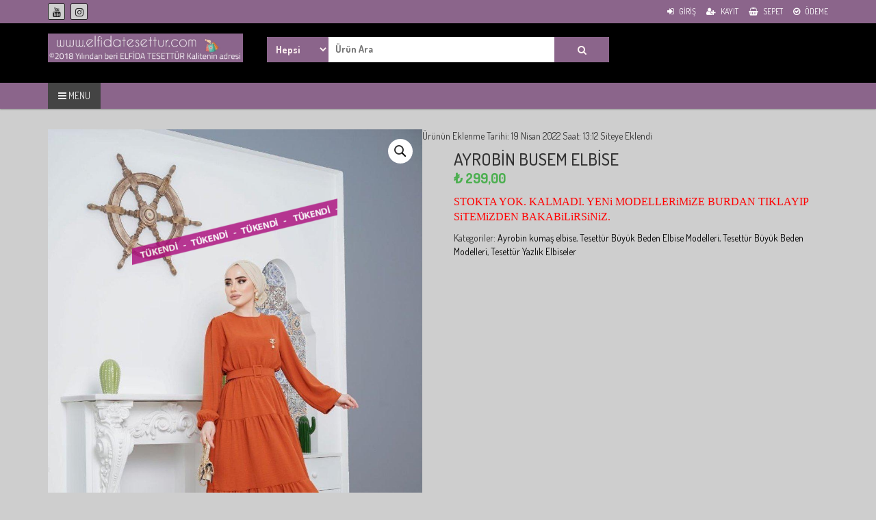

--- FILE ---
content_type: text/html; charset=UTF-8
request_url: https://www.elfidatesettur.com/urun/ayrobin-busem-elbise/
body_size: 21827
content:
<!DOCTYPE html>
<html xmlns="http://www.w3.org/1999/xhtml" dir="ltr" lang="tr-TR">
<head>
<script async src="https://pagead2.googlesyndication.com/pagead/js/adsbygoogle.js?client=ca-pub-7989806833349692"
     crossorigin="anonymous"></script>
<!-- Yandex.Metrika counter -->
<script type="text/javascript" >
   (function(m,e,t,r,i,k,a){m[i]=m[i]||function(){(m[i].a=m[i].a||[]).push(arguments)};
   m[i].l=1*new Date();
   for (var j = 0; j < document.scripts.length; j++) {if (document.scripts[j].src === r) { return; }}
   k=e.createElement(t),a=e.getElementsByTagName(t)[0],k.async=1,k.src=r,a.parentNode.insertBefore(k,a)})
   (window, document, "script", "https://mc.yandex.ru/metrika/tag.js", "ym");

   ym(88436016, "init", {
        clickmap:true,
        trackLinks:true,
        accurateTrackBounce:true,
        webvisor:true
   });
</script>
<noscript><div><img src="https://mc.yandex.ru/watch/88436016" style="position:absolute; left:-9999px;" alt="" /></div></noscript>
<!-- /Yandex.Metrika counter -->
<meta name="description" content="Tesettür kadın giyim online alışveriş yapmak isteyenlerin,  kaliteli ve uygun fiyat ürünlerimizi kapıda ödeme ile kolay bir şekilde siparişlerinizi alıyoruz." />
<meta name="keywords" content="kadın giyim, tesettür elbise, tesettür takım, tesettür giyim, tesettür tunik, tesettür modelleri, tesettür kapıda ödeme, tesettür trenç, tesettür alışveriş, uzun elbise, tesettür rahat elbise" />
<meta name="google-site-verification" content="1kFX35feAL9OSQ5yy28fLFyX7fQdezMa4IOD_7Qz4fE" />
<meta charset="UTF-8">
<meta name="viewport" content="width=device-width, initial-scale=1">
<link rel="profile" href="https://gmpg.org/xfn/11">
<link rel="pingback" href="https://www.elfidatesettur.com/xmlrpc.php">
<meta name='robots' content='index, follow, max-image-preview:large, max-snippet:-1, max-video-preview:-1' />

	<!-- This site is optimized with the Yoast SEO plugin v26.8 - https://yoast.com/product/yoast-seo-wordpress/ -->
	<title>Ayrobin busem elbise - Elfida Tesettür Elbise Modelleri Kadın Giyim Yeni Moda Tunik Takım</title>
	<link rel="canonical" href="https://www.elfidatesettur.com/urun/ayrobin-busem-elbise/" />
	<!-- / Yoast SEO plugin. -->


<link rel='dns-prefetch' href='//fonts.googleapis.com' />
<link rel="alternate" type="application/rss+xml" title="Elfida Tesettür Elbise Modelleri Kadın Giyim Yeni Moda Tunik Takım &raquo; akışı" href="https://www.elfidatesettur.com/feed/" />
<link rel="alternate" type="application/rss+xml" title="Elfida Tesettür Elbise Modelleri Kadın Giyim Yeni Moda Tunik Takım &raquo; yorum akışı" href="https://www.elfidatesettur.com/comments/feed/" />
<link rel="alternate" title="oEmbed (JSON)" type="application/json+oembed" href="https://www.elfidatesettur.com/wp-json/oembed/1.0/embed?url=https%3A%2F%2Fwww.elfidatesettur.com%2Furun%2Fayrobin-busem-elbise%2F" />
<link rel="alternate" title="oEmbed (XML)" type="text/xml+oembed" href="https://www.elfidatesettur.com/wp-json/oembed/1.0/embed?url=https%3A%2F%2Fwww.elfidatesettur.com%2Furun%2Fayrobin-busem-elbise%2F&#038;format=xml" />
<style id='wp-img-auto-sizes-contain-inline-css' type='text/css'>
img:is([sizes=auto i],[sizes^="auto," i]){contain-intrinsic-size:3000px 1500px}
/*# sourceURL=wp-img-auto-sizes-contain-inline-css */
</style>
<link rel='stylesheet' id='admin_outofstock_css-css' href='https://www.elfidatesettur.com/wp-content/plugins/woo-out-of-stock-products/admin/inc/admin-outofstock.css?ver=22b081ca4f5ba80c930c8768551ba36c' type='text/css' media='all' />
<link rel='stylesheet' id='outofstock_css-css' href='https://www.elfidatesettur.com/wp-content/plugins/woo-out-of-stock-products/inc/outofstock.css?ver=22b081ca4f5ba80c930c8768551ba36c' type='text/css' media='all' />
<link rel='stylesheet' id='xoo-aff-style-css' href='https://www.elfidatesettur.com/wp-content/plugins/easy-login-woocommerce/xoo-form-fields-fw/assets/css/xoo-aff-style.css?ver=2.1.0' type='text/css' media='all' />
<style id='xoo-aff-style-inline-css' type='text/css'>

.xoo-aff-input-group .xoo-aff-input-icon{
	background-color:  #eee;
	color:  #555;
	max-width: 40px;
	min-width: 40px;
	border-color:  #ccc;
	border-width: 1px;
	font-size: 14px;
}
.xoo-aff-group{
	margin-bottom: 30px;
}

.xoo-aff-group input[type="text"], .xoo-aff-group input[type="password"], .xoo-aff-group input[type="email"], .xoo-aff-group input[type="number"], .xoo-aff-group select, .xoo-aff-group select + .select2, .xoo-aff-group input[type="tel"], .xoo-aff-group input[type="file"]{
	background-color: #fff;
	color: #777;
	border-width: 1px;
	border-color: #cccccc;
	height: 50px;
}


.xoo-aff-group input[type="file"]{
	line-height: calc(50px - 13px);
}



.xoo-aff-group input[type="text"]::placeholder, .xoo-aff-group input[type="password"]::placeholder, .xoo-aff-group input[type="email"]::placeholder, .xoo-aff-group input[type="number"]::placeholder, .xoo-aff-group select::placeholder, .xoo-aff-group input[type="tel"]::placeholder, .xoo-aff-group .select2-selection__rendered, .xoo-aff-group .select2-container--default .select2-selection--single .select2-selection__rendered, .xoo-aff-group input[type="file"]::placeholder, .xoo-aff-group input::file-selector-button{
	color: #777;
}

.xoo-aff-group input[type="text"]:focus, .xoo-aff-group input[type="password"]:focus, .xoo-aff-group input[type="email"]:focus, .xoo-aff-group input[type="number"]:focus, .xoo-aff-group select:focus, .xoo-aff-group select + .select2:focus, .xoo-aff-group input[type="tel"]:focus, .xoo-aff-group input[type="file"]:focus{
	background-color: #ededed;
	color: #000;
}

[placeholder]:focus::-webkit-input-placeholder{
	color: #000!important;
}


.xoo-aff-input-icon + input[type="text"], .xoo-aff-input-icon + input[type="password"], .xoo-aff-input-icon + input[type="email"], .xoo-aff-input-icon + input[type="number"], .xoo-aff-input-icon + select, .xoo-aff-input-icon + select + .select2,  .xoo-aff-input-icon + input[type="tel"], .xoo-aff-input-icon + input[type="file"]{
	border-bottom-left-radius: 0;
	border-top-left-radius: 0;
}


/*# sourceURL=xoo-aff-style-inline-css */
</style>
<link rel='stylesheet' id='xoo-aff-font-awesome5-css' href='https://www.elfidatesettur.com/wp-content/plugins/easy-login-woocommerce/xoo-form-fields-fw/lib/fontawesome5/css/all.min.css?ver=22b081ca4f5ba80c930c8768551ba36c' type='text/css' media='all' />
<style id='wp-emoji-styles-inline-css' type='text/css'>

	img.wp-smiley, img.emoji {
		display: inline !important;
		border: none !important;
		box-shadow: none !important;
		height: 1em !important;
		width: 1em !important;
		margin: 0 0.07em !important;
		vertical-align: -0.1em !important;
		background: none !important;
		padding: 0 !important;
	}
/*# sourceURL=wp-emoji-styles-inline-css */
</style>
<style id='wp-block-library-inline-css' type='text/css'>
:root{--wp-block-synced-color:#7a00df;--wp-block-synced-color--rgb:122,0,223;--wp-bound-block-color:var(--wp-block-synced-color);--wp-editor-canvas-background:#ddd;--wp-admin-theme-color:#007cba;--wp-admin-theme-color--rgb:0,124,186;--wp-admin-theme-color-darker-10:#006ba1;--wp-admin-theme-color-darker-10--rgb:0,107,160.5;--wp-admin-theme-color-darker-20:#005a87;--wp-admin-theme-color-darker-20--rgb:0,90,135;--wp-admin-border-width-focus:2px}@media (min-resolution:192dpi){:root{--wp-admin-border-width-focus:1.5px}}.wp-element-button{cursor:pointer}:root .has-very-light-gray-background-color{background-color:#eee}:root .has-very-dark-gray-background-color{background-color:#313131}:root .has-very-light-gray-color{color:#eee}:root .has-very-dark-gray-color{color:#313131}:root .has-vivid-green-cyan-to-vivid-cyan-blue-gradient-background{background:linear-gradient(135deg,#00d084,#0693e3)}:root .has-purple-crush-gradient-background{background:linear-gradient(135deg,#34e2e4,#4721fb 50%,#ab1dfe)}:root .has-hazy-dawn-gradient-background{background:linear-gradient(135deg,#faaca8,#dad0ec)}:root .has-subdued-olive-gradient-background{background:linear-gradient(135deg,#fafae1,#67a671)}:root .has-atomic-cream-gradient-background{background:linear-gradient(135deg,#fdd79a,#004a59)}:root .has-nightshade-gradient-background{background:linear-gradient(135deg,#330968,#31cdcf)}:root .has-midnight-gradient-background{background:linear-gradient(135deg,#020381,#2874fc)}:root{--wp--preset--font-size--normal:16px;--wp--preset--font-size--huge:42px}.has-regular-font-size{font-size:1em}.has-larger-font-size{font-size:2.625em}.has-normal-font-size{font-size:var(--wp--preset--font-size--normal)}.has-huge-font-size{font-size:var(--wp--preset--font-size--huge)}.has-text-align-center{text-align:center}.has-text-align-left{text-align:left}.has-text-align-right{text-align:right}.has-fit-text{white-space:nowrap!important}#end-resizable-editor-section{display:none}.aligncenter{clear:both}.items-justified-left{justify-content:flex-start}.items-justified-center{justify-content:center}.items-justified-right{justify-content:flex-end}.items-justified-space-between{justify-content:space-between}.screen-reader-text{border:0;clip-path:inset(50%);height:1px;margin:-1px;overflow:hidden;padding:0;position:absolute;width:1px;word-wrap:normal!important}.screen-reader-text:focus{background-color:#ddd;clip-path:none;color:#444;display:block;font-size:1em;height:auto;left:5px;line-height:normal;padding:15px 23px 14px;text-decoration:none;top:5px;width:auto;z-index:100000}html :where(.has-border-color){border-style:solid}html :where([style*=border-top-color]){border-top-style:solid}html :where([style*=border-right-color]){border-right-style:solid}html :where([style*=border-bottom-color]){border-bottom-style:solid}html :where([style*=border-left-color]){border-left-style:solid}html :where([style*=border-width]){border-style:solid}html :where([style*=border-top-width]){border-top-style:solid}html :where([style*=border-right-width]){border-right-style:solid}html :where([style*=border-bottom-width]){border-bottom-style:solid}html :where([style*=border-left-width]){border-left-style:solid}html :where(img[class*=wp-image-]){height:auto;max-width:100%}:where(figure){margin:0 0 1em}html :where(.is-position-sticky){--wp-admin--admin-bar--position-offset:var(--wp-admin--admin-bar--height,0px)}@media screen and (max-width:600px){html :where(.is-position-sticky){--wp-admin--admin-bar--position-offset:0px}}

/*# sourceURL=wp-block-library-inline-css */
</style><style id='wp-block-code-inline-css' type='text/css'>
.wp-block-code{box-sizing:border-box}.wp-block-code code{
  /*!rtl:begin:ignore*/direction:ltr;display:block;font-family:inherit;overflow-wrap:break-word;text-align:initial;white-space:pre-wrap
  /*!rtl:end:ignore*/}
/*# sourceURL=https://www.elfidatesettur.com/wp-includes/blocks/code/style.min.css */
</style>
<link rel='stylesheet' id='wc-blocks-style-css' href='https://www.elfidatesettur.com/wp-content/plugins/woocommerce/assets/client/blocks/wc-blocks.css?ver=wc-10.4.3' type='text/css' media='all' />
<style id='global-styles-inline-css' type='text/css'>
:root{--wp--preset--aspect-ratio--square: 1;--wp--preset--aspect-ratio--4-3: 4/3;--wp--preset--aspect-ratio--3-4: 3/4;--wp--preset--aspect-ratio--3-2: 3/2;--wp--preset--aspect-ratio--2-3: 2/3;--wp--preset--aspect-ratio--16-9: 16/9;--wp--preset--aspect-ratio--9-16: 9/16;--wp--preset--color--black: #000000;--wp--preset--color--cyan-bluish-gray: #abb8c3;--wp--preset--color--white: #ffffff;--wp--preset--color--pale-pink: #f78da7;--wp--preset--color--vivid-red: #cf2e2e;--wp--preset--color--luminous-vivid-orange: #ff6900;--wp--preset--color--luminous-vivid-amber: #fcb900;--wp--preset--color--light-green-cyan: #7bdcb5;--wp--preset--color--vivid-green-cyan: #00d084;--wp--preset--color--pale-cyan-blue: #8ed1fc;--wp--preset--color--vivid-cyan-blue: #0693e3;--wp--preset--color--vivid-purple: #9b51e0;--wp--preset--gradient--vivid-cyan-blue-to-vivid-purple: linear-gradient(135deg,rgb(6,147,227) 0%,rgb(155,81,224) 100%);--wp--preset--gradient--light-green-cyan-to-vivid-green-cyan: linear-gradient(135deg,rgb(122,220,180) 0%,rgb(0,208,130) 100%);--wp--preset--gradient--luminous-vivid-amber-to-luminous-vivid-orange: linear-gradient(135deg,rgb(252,185,0) 0%,rgb(255,105,0) 100%);--wp--preset--gradient--luminous-vivid-orange-to-vivid-red: linear-gradient(135deg,rgb(255,105,0) 0%,rgb(207,46,46) 100%);--wp--preset--gradient--very-light-gray-to-cyan-bluish-gray: linear-gradient(135deg,rgb(238,238,238) 0%,rgb(169,184,195) 100%);--wp--preset--gradient--cool-to-warm-spectrum: linear-gradient(135deg,rgb(74,234,220) 0%,rgb(151,120,209) 20%,rgb(207,42,186) 40%,rgb(238,44,130) 60%,rgb(251,105,98) 80%,rgb(254,248,76) 100%);--wp--preset--gradient--blush-light-purple: linear-gradient(135deg,rgb(255,206,236) 0%,rgb(152,150,240) 100%);--wp--preset--gradient--blush-bordeaux: linear-gradient(135deg,rgb(254,205,165) 0%,rgb(254,45,45) 50%,rgb(107,0,62) 100%);--wp--preset--gradient--luminous-dusk: linear-gradient(135deg,rgb(255,203,112) 0%,rgb(199,81,192) 50%,rgb(65,88,208) 100%);--wp--preset--gradient--pale-ocean: linear-gradient(135deg,rgb(255,245,203) 0%,rgb(182,227,212) 50%,rgb(51,167,181) 100%);--wp--preset--gradient--electric-grass: linear-gradient(135deg,rgb(202,248,128) 0%,rgb(113,206,126) 100%);--wp--preset--gradient--midnight: linear-gradient(135deg,rgb(2,3,129) 0%,rgb(40,116,252) 100%);--wp--preset--font-size--small: 13px;--wp--preset--font-size--medium: 20px;--wp--preset--font-size--large: 36px;--wp--preset--font-size--x-large: 42px;--wp--preset--spacing--20: 0.44rem;--wp--preset--spacing--30: 0.67rem;--wp--preset--spacing--40: 1rem;--wp--preset--spacing--50: 1.5rem;--wp--preset--spacing--60: 2.25rem;--wp--preset--spacing--70: 3.38rem;--wp--preset--spacing--80: 5.06rem;--wp--preset--shadow--natural: 6px 6px 9px rgba(0, 0, 0, 0.2);--wp--preset--shadow--deep: 12px 12px 50px rgba(0, 0, 0, 0.4);--wp--preset--shadow--sharp: 6px 6px 0px rgba(0, 0, 0, 0.2);--wp--preset--shadow--outlined: 6px 6px 0px -3px rgb(255, 255, 255), 6px 6px rgb(0, 0, 0);--wp--preset--shadow--crisp: 6px 6px 0px rgb(0, 0, 0);}:where(.is-layout-flex){gap: 0.5em;}:where(.is-layout-grid){gap: 0.5em;}body .is-layout-flex{display: flex;}.is-layout-flex{flex-wrap: wrap;align-items: center;}.is-layout-flex > :is(*, div){margin: 0;}body .is-layout-grid{display: grid;}.is-layout-grid > :is(*, div){margin: 0;}:where(.wp-block-columns.is-layout-flex){gap: 2em;}:where(.wp-block-columns.is-layout-grid){gap: 2em;}:where(.wp-block-post-template.is-layout-flex){gap: 1.25em;}:where(.wp-block-post-template.is-layout-grid){gap: 1.25em;}.has-black-color{color: var(--wp--preset--color--black) !important;}.has-cyan-bluish-gray-color{color: var(--wp--preset--color--cyan-bluish-gray) !important;}.has-white-color{color: var(--wp--preset--color--white) !important;}.has-pale-pink-color{color: var(--wp--preset--color--pale-pink) !important;}.has-vivid-red-color{color: var(--wp--preset--color--vivid-red) !important;}.has-luminous-vivid-orange-color{color: var(--wp--preset--color--luminous-vivid-orange) !important;}.has-luminous-vivid-amber-color{color: var(--wp--preset--color--luminous-vivid-amber) !important;}.has-light-green-cyan-color{color: var(--wp--preset--color--light-green-cyan) !important;}.has-vivid-green-cyan-color{color: var(--wp--preset--color--vivid-green-cyan) !important;}.has-pale-cyan-blue-color{color: var(--wp--preset--color--pale-cyan-blue) !important;}.has-vivid-cyan-blue-color{color: var(--wp--preset--color--vivid-cyan-blue) !important;}.has-vivid-purple-color{color: var(--wp--preset--color--vivid-purple) !important;}.has-black-background-color{background-color: var(--wp--preset--color--black) !important;}.has-cyan-bluish-gray-background-color{background-color: var(--wp--preset--color--cyan-bluish-gray) !important;}.has-white-background-color{background-color: var(--wp--preset--color--white) !important;}.has-pale-pink-background-color{background-color: var(--wp--preset--color--pale-pink) !important;}.has-vivid-red-background-color{background-color: var(--wp--preset--color--vivid-red) !important;}.has-luminous-vivid-orange-background-color{background-color: var(--wp--preset--color--luminous-vivid-orange) !important;}.has-luminous-vivid-amber-background-color{background-color: var(--wp--preset--color--luminous-vivid-amber) !important;}.has-light-green-cyan-background-color{background-color: var(--wp--preset--color--light-green-cyan) !important;}.has-vivid-green-cyan-background-color{background-color: var(--wp--preset--color--vivid-green-cyan) !important;}.has-pale-cyan-blue-background-color{background-color: var(--wp--preset--color--pale-cyan-blue) !important;}.has-vivid-cyan-blue-background-color{background-color: var(--wp--preset--color--vivid-cyan-blue) !important;}.has-vivid-purple-background-color{background-color: var(--wp--preset--color--vivid-purple) !important;}.has-black-border-color{border-color: var(--wp--preset--color--black) !important;}.has-cyan-bluish-gray-border-color{border-color: var(--wp--preset--color--cyan-bluish-gray) !important;}.has-white-border-color{border-color: var(--wp--preset--color--white) !important;}.has-pale-pink-border-color{border-color: var(--wp--preset--color--pale-pink) !important;}.has-vivid-red-border-color{border-color: var(--wp--preset--color--vivid-red) !important;}.has-luminous-vivid-orange-border-color{border-color: var(--wp--preset--color--luminous-vivid-orange) !important;}.has-luminous-vivid-amber-border-color{border-color: var(--wp--preset--color--luminous-vivid-amber) !important;}.has-light-green-cyan-border-color{border-color: var(--wp--preset--color--light-green-cyan) !important;}.has-vivid-green-cyan-border-color{border-color: var(--wp--preset--color--vivid-green-cyan) !important;}.has-pale-cyan-blue-border-color{border-color: var(--wp--preset--color--pale-cyan-blue) !important;}.has-vivid-cyan-blue-border-color{border-color: var(--wp--preset--color--vivid-cyan-blue) !important;}.has-vivid-purple-border-color{border-color: var(--wp--preset--color--vivid-purple) !important;}.has-vivid-cyan-blue-to-vivid-purple-gradient-background{background: var(--wp--preset--gradient--vivid-cyan-blue-to-vivid-purple) !important;}.has-light-green-cyan-to-vivid-green-cyan-gradient-background{background: var(--wp--preset--gradient--light-green-cyan-to-vivid-green-cyan) !important;}.has-luminous-vivid-amber-to-luminous-vivid-orange-gradient-background{background: var(--wp--preset--gradient--luminous-vivid-amber-to-luminous-vivid-orange) !important;}.has-luminous-vivid-orange-to-vivid-red-gradient-background{background: var(--wp--preset--gradient--luminous-vivid-orange-to-vivid-red) !important;}.has-very-light-gray-to-cyan-bluish-gray-gradient-background{background: var(--wp--preset--gradient--very-light-gray-to-cyan-bluish-gray) !important;}.has-cool-to-warm-spectrum-gradient-background{background: var(--wp--preset--gradient--cool-to-warm-spectrum) !important;}.has-blush-light-purple-gradient-background{background: var(--wp--preset--gradient--blush-light-purple) !important;}.has-blush-bordeaux-gradient-background{background: var(--wp--preset--gradient--blush-bordeaux) !important;}.has-luminous-dusk-gradient-background{background: var(--wp--preset--gradient--luminous-dusk) !important;}.has-pale-ocean-gradient-background{background: var(--wp--preset--gradient--pale-ocean) !important;}.has-electric-grass-gradient-background{background: var(--wp--preset--gradient--electric-grass) !important;}.has-midnight-gradient-background{background: var(--wp--preset--gradient--midnight) !important;}.has-small-font-size{font-size: var(--wp--preset--font-size--small) !important;}.has-medium-font-size{font-size: var(--wp--preset--font-size--medium) !important;}.has-large-font-size{font-size: var(--wp--preset--font-size--large) !important;}.has-x-large-font-size{font-size: var(--wp--preset--font-size--x-large) !important;}
/*# sourceURL=global-styles-inline-css */
</style>

<style id='classic-theme-styles-inline-css' type='text/css'>
/*! This file is auto-generated */
.wp-block-button__link{color:#fff;background-color:#32373c;border-radius:9999px;box-shadow:none;text-decoration:none;padding:calc(.667em + 2px) calc(1.333em + 2px);font-size:1.125em}.wp-block-file__button{background:#32373c;color:#fff;text-decoration:none}
/*# sourceURL=/wp-includes/css/classic-themes.min.css */
</style>
<link rel='stylesheet' id='dashicons-css' href='https://www.elfidatesettur.com/wp-includes/css/dashicons.min.css?ver=22b081ca4f5ba80c930c8768551ba36c' type='text/css' media='all' />
<style id='dashicons-inline-css' type='text/css'>
[data-font="Dashicons"]:before {font-family: 'Dashicons' !important;content: attr(data-icon) !important;speak: none !important;font-weight: normal !important;font-variant: normal !important;text-transform: none !important;line-height: 1 !important;font-style: normal !important;-webkit-font-smoothing: antialiased !important;-moz-osx-font-smoothing: grayscale !important;}
/*# sourceURL=dashicons-inline-css */
</style>
<link rel='stylesheet' id='admin-bar-css' href='https://www.elfidatesettur.com/wp-includes/css/admin-bar.min.css?ver=22b081ca4f5ba80c930c8768551ba36c' type='text/css' media='all' />
<style id='admin-bar-inline-css' type='text/css'>

    /* Hide CanvasJS credits for P404 charts specifically */
    #p404RedirectChart .canvasjs-chart-credit {
        display: none !important;
    }
    
    #p404RedirectChart canvas {
        border-radius: 6px;
    }

    .p404-redirect-adminbar-weekly-title {
        font-weight: bold;
        font-size: 14px;
        color: #fff;
        margin-bottom: 6px;
    }

    #wpadminbar #wp-admin-bar-p404_free_top_button .ab-icon:before {
        content: "\f103";
        color: #dc3545;
        top: 3px;
    }
    
    #wp-admin-bar-p404_free_top_button .ab-item {
        min-width: 80px !important;
        padding: 0px !important;
    }
    
    /* Ensure proper positioning and z-index for P404 dropdown */
    .p404-redirect-adminbar-dropdown-wrap { 
        min-width: 0; 
        padding: 0;
        position: static !important;
    }
    
    #wpadminbar #wp-admin-bar-p404_free_top_button_dropdown {
        position: static !important;
    }
    
    #wpadminbar #wp-admin-bar-p404_free_top_button_dropdown .ab-item {
        padding: 0 !important;
        margin: 0 !important;
    }
    
    .p404-redirect-dropdown-container {
        min-width: 340px;
        padding: 18px 18px 12px 18px;
        background: #23282d !important;
        color: #fff;
        border-radius: 12px;
        box-shadow: 0 8px 32px rgba(0,0,0,0.25);
        margin-top: 10px;
        position: relative !important;
        z-index: 999999 !important;
        display: block !important;
        border: 1px solid #444;
    }
    
    /* Ensure P404 dropdown appears on hover */
    #wpadminbar #wp-admin-bar-p404_free_top_button .p404-redirect-dropdown-container { 
        display: none !important;
    }
    
    #wpadminbar #wp-admin-bar-p404_free_top_button:hover .p404-redirect-dropdown-container { 
        display: block !important;
    }
    
    #wpadminbar #wp-admin-bar-p404_free_top_button:hover #wp-admin-bar-p404_free_top_button_dropdown .p404-redirect-dropdown-container {
        display: block !important;
    }
    
    .p404-redirect-card {
        background: #2c3338;
        border-radius: 8px;
        padding: 18px 18px 12px 18px;
        box-shadow: 0 2px 8px rgba(0,0,0,0.07);
        display: flex;
        flex-direction: column;
        align-items: flex-start;
        border: 1px solid #444;
    }
    
    .p404-redirect-btn {
        display: inline-block;
        background: #dc3545;
        color: #fff !important;
        font-weight: bold;
        padding: 5px 22px;
        border-radius: 8px;
        text-decoration: none;
        font-size: 17px;
        transition: background 0.2s, box-shadow 0.2s;
        margin-top: 8px;
        box-shadow: 0 2px 8px rgba(220,53,69,0.15);
        text-align: center;
        line-height: 1.6;
    }
    
    .p404-redirect-btn:hover {
        background: #c82333;
        color: #fff !important;
        box-shadow: 0 4px 16px rgba(220,53,69,0.25);
    }
    
    /* Prevent conflicts with other admin bar dropdowns */
    #wpadminbar .ab-top-menu > li:hover > .ab-item,
    #wpadminbar .ab-top-menu > li.hover > .ab-item {
        z-index: auto;
    }
    
    #wpadminbar #wp-admin-bar-p404_free_top_button:hover > .ab-item {
        z-index: 999998 !important;
    }
    
/*# sourceURL=admin-bar-inline-css */
</style>
<link rel='stylesheet' id='woo-related-products-css' href='https://www.elfidatesettur.com/wp-content/plugins/woo-related-products-refresh-on-reload/public/css/woo-related-products-public.css?ver=1.0.0' type='text/css' media='all' />
<link rel='stylesheet' id='photoswipe-css' href='https://www.elfidatesettur.com/wp-content/plugins/woocommerce/assets/css/photoswipe/photoswipe.min.css?ver=10.4.3' type='text/css' media='all' />
<link rel='stylesheet' id='photoswipe-default-skin-css' href='https://www.elfidatesettur.com/wp-content/plugins/woocommerce/assets/css/photoswipe/default-skin/default-skin.min.css?ver=10.4.3' type='text/css' media='all' />
<link rel='stylesheet' id='woocommerce-layout-css' href='https://www.elfidatesettur.com/wp-content/plugins/woocommerce/assets/css/woocommerce-layout.css?ver=10.4.3' type='text/css' media='all' />
<link rel='stylesheet' id='woocommerce-smallscreen-css' href='https://www.elfidatesettur.com/wp-content/plugins/woocommerce/assets/css/woocommerce-smallscreen.css?ver=10.4.3' type='text/css' media='only screen and (max-width: 768px)' />
<link rel='stylesheet' id='woocommerce-general-css' href='https://www.elfidatesettur.com/wp-content/plugins/woocommerce/assets/css/woocommerce.css?ver=10.4.3' type='text/css' media='all' />
<style id='woocommerce-inline-inline-css' type='text/css'>
.woocommerce form .form-row .required { visibility: visible; }
/*# sourceURL=woocommerce-inline-inline-css */
</style>
<link rel='stylesheet' id='xoo-el-style-css' href='https://www.elfidatesettur.com/wp-content/plugins/easy-login-woocommerce/assets/css/xoo-el-style.css?ver=3.0.4' type='text/css' media='all' />
<style id='xoo-el-style-inline-css' type='text/css'>

	.xoo-el-form-container button.btn.button.xoo-el-action-btn{
		background-color: #000000;
		color: #ffffff;
		font-weight: 600;
		font-size: 15px;
		height: 40px;
	}

.xoo-el-container:not(.xoo-el-style-slider) .xoo-el-inmodal{
	max-width: 800px;
	max-height: 600px;
}

.xoo-el-style-slider .xoo-el-modal{
	transform: translateX(800px);
	max-width: 800px;
}

	.xoo-el-sidebar{
		background-image: url(https://www.elfidatesettur.com/wp-content/uploads/2022/05/IMG-20220522-WA0094.jpg);
		min-width: 40%;
	}

.xoo-el-main, .xoo-el-main a , .xoo-el-main label{
	color: #000000;
}
.xoo-el-srcont{
	background-color: #ffffff;
}
.xoo-el-form-container ul.xoo-el-tabs li.xoo-el-active {
	background-color: #000000;
	color: #ffffff;
}
.xoo-el-form-container ul.xoo-el-tabs li{
	background-color: #eeeeee;
	color: #000000;
	font-size: 16px;
	padding: 12px 20px;
}
.xoo-el-main{
	padding: 40px 30px;
}

.xoo-el-form-container button.xoo-el-action-btn:not(.button){
    font-weight: 600;
    font-size: 15px;
}



	.xoo-el-modal:before {
		vertical-align: top;
	}


	.xoo-el-inmodal{
		top: 5%;
	}

	.xoo-el-style-slider .xoo-el-srcont {
		justify-content: flex-start;
	}





.xoo-el-popup-active .xoo-el-opac{
    opacity: 0.7;
    background-color: #000000;
}





/*# sourceURL=xoo-el-style-inline-css */
</style>
<link rel='stylesheet' id='xoo-el-fonts-css' href='https://www.elfidatesettur.com/wp-content/plugins/easy-login-woocommerce/assets/css/xoo-el-fonts.css?ver=3.0.4' type='text/css' media='all' />
<link rel='stylesheet' id='omw_style-css' href='https://www.elfidatesettur.com/wp-content/plugins/woo-order-on-whatsapp//assets/css/style.min.css?ver=2.8.1' type='text/css' media='all' />
<link rel='stylesheet' id='font-awesome-css' href='https://www.elfidatesettur.com/wp-content/themes/storeone/css/font-awesome.min.css?ver=22b081ca4f5ba80c930c8768551ba36c' type='text/css' media='all' />
<style id='font-awesome-inline-css' type='text/css'>
[data-font="FontAwesome"]:before {font-family: 'FontAwesome' !important;content: attr(data-icon) !important;speak: none !important;font-weight: normal !important;font-variant: normal !important;text-transform: none !important;line-height: 1 !important;font-style: normal !important;-webkit-font-smoothing: antialiased !important;-moz-osx-font-smoothing: grayscale !important;}
/*# sourceURL=font-awesome-inline-css */
</style>
<link rel='stylesheet' id='animate-css' href='https://www.elfidatesettur.com/wp-content/themes/storeone/css/animate.min.css?ver=22b081ca4f5ba80c930c8768551ba36c' type='text/css' media='all' />
<link rel='stylesheet' id='bootstrap-css' href='https://www.elfidatesettur.com/wp-content/themes/storeone/css/bootstrap.min.css?ver=22b081ca4f5ba80c930c8768551ba36c' type='text/css' media='all' />
<link rel='stylesheet' id='simplelightbox-css' href='https://www.elfidatesettur.com/wp-content/themes/storeone/css/simplelightbox.min.css?ver=22b081ca4f5ba80c930c8768551ba36c' type='text/css' media='all' />
<link rel='stylesheet' id='owl-carousel-css' href='https://www.elfidatesettur.com/wp-content/themes/storeone/css/owl.carousel.min.css?ver=22b081ca4f5ba80c930c8768551ba36c' type='text/css' media='all' />
<link rel='stylesheet' id='storeone-google-fonts-css' href='https://fonts.googleapis.com/css?family=Dosis%3A400%2C500%2C700%2C800&#038;ver=6.9' type='text/css' media='all' />
<link rel='stylesheet' id='storeone-style-css' href='https://www.elfidatesettur.com/wp-content/themes/storeone/style.css?ver=22b081ca4f5ba80c930c8768551ba36c' type='text/css' media='all' />
<link rel='stylesheet' id='fashionpoint-style-css' href='https://www.elfidatesettur.com/wp-content/themes/fashionpoint/style.css?ver=22b081ca4f5ba80c930c8768551ba36c' type='text/css' media='all' />
<link rel='stylesheet' id='storeone-media-css' href='https://www.elfidatesettur.com/wp-content/themes/storeone/css/media-screen.css?ver=22b081ca4f5ba80c930c8768551ba36c' type='text/css' media='all' />
<link rel='stylesheet' id='shiftnav-css' href='https://www.elfidatesettur.com/wp-content/plugins/shiftnav-responsive-mobile-menu/assets/css/shiftnav.min.css?ver=1.8.2' type='text/css' media='all' />
<link rel='stylesheet' id='shiftnav-font-awesome-css' href='https://www.elfidatesettur.com/wp-content/plugins/shiftnav-responsive-mobile-menu/assets/css/fontawesome/css/font-awesome.min.css?ver=1.8.2' type='text/css' media='all' />
<link rel='stylesheet' id='shiftnav-light-css' href='https://www.elfidatesettur.com/wp-content/plugins/shiftnav-responsive-mobile-menu/assets/css/skins/light.css?ver=1.8.2' type='text/css' media='all' />
<script type="text/javascript" src="https://www.elfidatesettur.com/wp-includes/js/jquery/jquery.min.js?ver=3.7.1" id="jquery-core-js"></script>
<script type="text/javascript" src="https://www.elfidatesettur.com/wp-includes/js/jquery/jquery-migrate.min.js?ver=3.4.1" id="jquery-migrate-js"></script>
<script type="text/javascript" id="xoo-aff-js-js-extra">
/* <![CDATA[ */
var xoo_aff_localize = {"adminurl":"https://www.elfidatesettur.com/wp-admin/admin-ajax.php","password_strength":{"min_password_strength":3,"i18n_password_error":"L\u00fctfen daha g\u00fc\u00e7l\u00fc bir \u015fifre girin.","i18n_password_hint":"\u0130pucu: Parola en az on iki karakter uzunlu\u011funda olmal\u0131d\u0131r. Daha g\u00fc\u00e7l\u00fc olmas\u0131 i\u00e7in b\u00fcy\u00fck harf, k\u00fc\u00e7\u00fck harf, rakamlar ve ! &quot; ? $ % ^ &amp; ) gibi simgeler kullanabilirsiniz."}};
//# sourceURL=xoo-aff-js-js-extra
/* ]]> */
</script>
<script type="text/javascript" src="https://www.elfidatesettur.com/wp-content/plugins/easy-login-woocommerce/xoo-form-fields-fw/assets/js/xoo-aff-js.js?ver=2.1.0" id="xoo-aff-js-js" defer="defer" data-wp-strategy="defer"></script>
<script type="text/javascript" id="image-watermark-no-right-click-js-before">
/* <![CDATA[ */
var iwArgsNoRightClick = {"rightclick":"N","draganddrop":"N","devtools":"Y","enableToast":"Y","toastMessage":"This content is protected"};

//# sourceURL=image-watermark-no-right-click-js-before
/* ]]> */
</script>
<script type="text/javascript" src="https://www.elfidatesettur.com/wp-content/plugins/image-watermark/js/no-right-click.js?ver=2.0.7" id="image-watermark-no-right-click-js"></script>
<script type="text/javascript" src="https://www.elfidatesettur.com/wp-content/plugins/woocommerce/assets/js/jquery-blockui/jquery.blockUI.min.js?ver=2.7.0-wc.10.4.3" id="wc-jquery-blockui-js" defer="defer" data-wp-strategy="defer"></script>
<script type="text/javascript" id="wc-add-to-cart-js-extra">
/* <![CDATA[ */
var wc_add_to_cart_params = {"ajax_url":"/wp-admin/admin-ajax.php","wc_ajax_url":"/?wc-ajax=%%endpoint%%","i18n_view_cart":"Sepeti g\u00f6r\u00fcnt\u00fcle","cart_url":"https://www.elfidatesettur.com/sepet/","is_cart":"","cart_redirect_after_add":"yes"};
//# sourceURL=wc-add-to-cart-js-extra
/* ]]> */
</script>
<script type="text/javascript" src="https://www.elfidatesettur.com/wp-content/plugins/woocommerce/assets/js/frontend/add-to-cart.min.js?ver=10.4.3" id="wc-add-to-cart-js" defer="defer" data-wp-strategy="defer"></script>
<script type="text/javascript" src="https://www.elfidatesettur.com/wp-content/plugins/woocommerce/assets/js/zoom/jquery.zoom.min.js?ver=1.7.21-wc.10.4.3" id="wc-zoom-js" defer="defer" data-wp-strategy="defer"></script>
<script type="text/javascript" src="https://www.elfidatesettur.com/wp-content/plugins/woocommerce/assets/js/flexslider/jquery.flexslider.min.js?ver=2.7.2-wc.10.4.3" id="wc-flexslider-js" defer="defer" data-wp-strategy="defer"></script>
<script type="text/javascript" src="https://www.elfidatesettur.com/wp-content/plugins/woocommerce/assets/js/photoswipe/photoswipe.min.js?ver=4.1.1-wc.10.4.3" id="wc-photoswipe-js" defer="defer" data-wp-strategy="defer"></script>
<script type="text/javascript" src="https://www.elfidatesettur.com/wp-content/plugins/woocommerce/assets/js/photoswipe/photoswipe-ui-default.min.js?ver=4.1.1-wc.10.4.3" id="wc-photoswipe-ui-default-js" defer="defer" data-wp-strategy="defer"></script>
<script type="text/javascript" id="wc-single-product-js-extra">
/* <![CDATA[ */
var wc_single_product_params = {"i18n_required_rating_text":"L\u00fctfen bir oy belirleyin","i18n_rating_options":["1/5 y\u0131ld\u0131z","2/5 y\u0131ld\u0131z","3/5 y\u0131ld\u0131z","4/5 y\u0131ld\u0131z","5/5 y\u0131ld\u0131z"],"i18n_product_gallery_trigger_text":"Tam ekran g\u00f6rsel galerisini g\u00f6r\u00fcnt\u00fcleyin","review_rating_required":"yes","flexslider":{"rtl":false,"animation":"slide","smoothHeight":true,"directionNav":false,"controlNav":"thumbnails","slideshow":false,"animationSpeed":500,"animationLoop":false,"allowOneSlide":false},"zoom_enabled":"1","zoom_options":[],"photoswipe_enabled":"1","photoswipe_options":{"shareEl":false,"closeOnScroll":false,"history":false,"hideAnimationDuration":0,"showAnimationDuration":0},"flexslider_enabled":"1"};
//# sourceURL=wc-single-product-js-extra
/* ]]> */
</script>
<script type="text/javascript" src="https://www.elfidatesettur.com/wp-content/plugins/woocommerce/assets/js/frontend/single-product.min.js?ver=10.4.3" id="wc-single-product-js" defer="defer" data-wp-strategy="defer"></script>
<script type="text/javascript" src="https://www.elfidatesettur.com/wp-content/plugins/woocommerce/assets/js/js-cookie/js.cookie.min.js?ver=2.1.4-wc.10.4.3" id="wc-js-cookie-js" defer="defer" data-wp-strategy="defer"></script>
<script type="text/javascript" id="woocommerce-js-extra">
/* <![CDATA[ */
var woocommerce_params = {"ajax_url":"/wp-admin/admin-ajax.php","wc_ajax_url":"/?wc-ajax=%%endpoint%%","i18n_password_show":"\u015eifreyi g\u00f6ster","i18n_password_hide":"\u015eifreyi gizle"};
//# sourceURL=woocommerce-js-extra
/* ]]> */
</script>
<script type="text/javascript" src="https://www.elfidatesettur.com/wp-content/plugins/woocommerce/assets/js/frontend/woocommerce.min.js?ver=10.4.3" id="woocommerce-js" defer="defer" data-wp-strategy="defer"></script>
<link rel="https://api.w.org/" href="https://www.elfidatesettur.com/wp-json/" /><link rel="alternate" title="JSON" type="application/json" href="https://www.elfidatesettur.com/wp-json/wp/v2/product/82872" /><link rel="EditURI" type="application/rsd+xml" title="RSD" href="https://www.elfidatesettur.com/xmlrpc.php?rsd" />

		<!-- ShiftNav CSS
	================================================================ -->
		<style type="text/css" id="shiftnav-dynamic-css">
			
/** ShiftNav Custom Menu Styles (Customizer) **/
/* togglebar */
#shiftnav-toggle-main { background:#ddc6a4; color:#ddbc87; }

/* Status: Loaded from Transient */
		</style>
		<!-- end ShiftNav CSS -->

		<noscript><style>.woocommerce-product-gallery{ opacity: 1 !important; }</style></noscript>
	

<script type="application/ld+json" class="saswp-schema-markup-output">
[{"@context":"https:\/\/schema.org\/","@graph":[{"@context":"https:\/\/schema.org\/","@type":"SiteNavigationElement","@id":"https:\/\/www.elfidatesettur.com\/#anasayfa","name":"ANASAYFA","url":"https:\/\/www.elfidatesettur.com\/"},{"@context":"https:\/\/schema.org\/","@type":"SiteNavigationElement","@id":"https:\/\/www.elfidatesettur.com\/#nasil-siparis-verebilirim","name":"NASIL S\u0130PAR\u0130\u015e VEREB\u0130L\u0130R\u0130M","url":"https:\/\/www.elfidatesettur.com\/siteden-siparis-nasil-verilir\/"},{"@context":"https:\/\/schema.org\/","@type":"SiteNavigationElement","@id":"https:\/\/www.elfidatesettur.com\/#indirimli-urunler","name":"\u0130ND\u0130R\u0130ML\u0130 \u00dcR\u00dcNLER","url":"https:\/\/www.elfidatesettur.com\/urun-kategori\/indirim\/"},{"@context":"https:\/\/schema.org\/","@type":"SiteNavigationElement","@id":"https:\/\/www.elfidatesettur.com\/#elbiseler-tumu","name":"ELB\u0130SELER (T\u00dcM\u00dc)","url":"https:\/\/www.elfidatesettur.com\/urun-kategori\/elbise\/"},{"@context":"https:\/\/schema.org\/","@type":"SiteNavigationElement","@id":"https:\/\/www.elfidatesettur.com\/#buyuk-beden-elbise","name":"B\u00dcY\u00dcK BEDEN ELB\u0130SE","url":"https:\/\/www.elfidatesettur.com\/urun-kategori\/buyuk-beden-elbise\/"},{"@context":"https:\/\/schema.org\/","@type":"SiteNavigationElement","@id":"https:\/\/www.elfidatesettur.com\/#sifon-elbise","name":"\u015e\u0130FON ELB\u0130SE","url":"https:\/\/www.elfidatesettur.com\/urun-kategori\/sifon-elbise\/"},{"@context":"https:\/\/schema.org\/","@type":"SiteNavigationElement","@id":"https:\/\/www.elfidatesettur.com\/#kot-elbise","name":"KOT ELB\u0130SE","url":"https:\/\/www.elfidatesettur.com\/urun-kategori\/kot-elbise\/"},{"@context":"https:\/\/schema.org\/","@type":"SiteNavigationElement","@id":"https:\/\/www.elfidatesettur.com\/#sandy-kumas-elbise","name":"SANDY KUMA\u015e ELB\u0130SE","url":"https:\/\/www.elfidatesettur.com\/urun-kategori\/tesettur-sandy-elbise\/"},{"@context":"https:\/\/schema.org\/","@type":"SiteNavigationElement","@id":"https:\/\/www.elfidatesettur.com\/#triko-elbise","name":"TR\u0130KO ELB\u0130SE","url":"https:\/\/www.elfidatesettur.com\/urun-kategori\/triko-elbise\/"},{"@context":"https:\/\/schema.org\/","@type":"SiteNavigationElement","@id":"https:\/\/www.elfidatesettur.com\/#ayrobin-kumas-elbise","name":"AYROB\u0130N KUMA\u015e ELB\u0130SE","url":"https:\/\/www.elfidatesettur.com\/urun-kategori\/ayrobin-kumas-elbise\/"},{"@context":"https:\/\/schema.org\/","@type":"SiteNavigationElement","@id":"https:\/\/www.elfidatesettur.com\/#takimlar-tumu","name":"TAKIMLAR (T\u00dcM\u00dc)","url":"https:\/\/www.elfidatesettur.com\/urun-kategori\/takim\/"},{"@context":"https:\/\/schema.org\/","@type":"SiteNavigationElement","@id":"https:\/\/www.elfidatesettur.com\/#pantolonlu-takimlar","name":"PANTOLONLU TAKIMLAR","url":"https:\/\/www.elfidatesettur.com\/urun-kategori\/pantolunlu-takim\/"},{"@context":"https:\/\/schema.org\/","@type":"SiteNavigationElement","@id":"https:\/\/www.elfidatesettur.com\/#etekli-takimlar","name":"ETEKL\u0130 TAKIMLAR","url":"https:\/\/www.elfidatesettur.com\/urun-kategori\/tesettur-etekli-takim\/"},{"@context":"https:\/\/schema.org\/","@type":"SiteNavigationElement","@id":"https:\/\/www.elfidatesettur.com\/#buyuk-beden-takim","name":"B\u00dcY\u00dcK BEDEN TAKIM","url":"https:\/\/www.elfidatesettur.com\/urun-kategori\/buyuk-beden-takimlar\/"},{"@context":"https:\/\/schema.org\/","@type":"SiteNavigationElement","@id":"https:\/\/www.elfidatesettur.com\/#ayrobin-kumas-takim","name":"AYROB\u0130N KUMA\u015e TAKIM","url":"https:\/\/www.elfidatesettur.com\/urun-kategori\/ayrobin-kumas-takim\/"},{"@context":"https:\/\/schema.org\/","@type":"SiteNavigationElement","@id":"https:\/\/www.elfidatesettur.com\/#sandy-kumas-takim","name":"SANDY KUMA\u015e TAKIM","url":"https:\/\/www.elfidatesettur.com\/urun-kategori\/tesettur-sandy-takim\/"},{"@context":"https:\/\/schema.org\/","@type":"SiteNavigationElement","@id":"https:\/\/www.elfidatesettur.com\/#kot-takim","name":"KOT TAKIM","url":"https:\/\/www.elfidatesettur.com\/urun-kategori\/kot-takim\/"},{"@context":"https:\/\/schema.org\/","@type":"SiteNavigationElement","@id":"https:\/\/www.elfidatesettur.com\/#triko-takim","name":"TR\u0130KO TAKIM","url":"https:\/\/www.elfidatesettur.com\/urun-kategori\/tesettur-triko-takim\/"},{"@context":"https:\/\/schema.org\/","@type":"SiteNavigationElement","@id":"https:\/\/www.elfidatesettur.com\/#kaban-mont-parka","name":"KABAN - MONT - PARKA","url":"https:\/\/www.elfidatesettur.com\/urun-kategori\/kaban-mont-kap\/"},{"@context":"https:\/\/schema.org\/","@type":"SiteNavigationElement","@id":"https:\/\/www.elfidatesettur.com\/#abiye-modelleri","name":"AB\u0130YE MODELLER\u0130","url":"https:\/\/www.elfidatesettur.com\/urun-kategori\/abiye\/"},{"@context":"https:\/\/schema.org\/","@type":"SiteNavigationElement","@id":"https:\/\/www.elfidatesettur.com\/#ferace-abaya","name":"FERACE - ABAYA","url":"https:\/\/www.elfidatesettur.com\/urun-kategori\/ferace\/"},{"@context":"https:\/\/schema.org\/","@type":"SiteNavigationElement","@id":"https:\/\/www.elfidatesettur.com\/#ayrobin-ferace","name":"AYROB\u0130N FERACE","url":"https:\/\/www.elfidatesettur.com\/urun-kategori\/ayrobin-ferace\/"},{"@context":"https:\/\/schema.org\/","@type":"SiteNavigationElement","@id":"https:\/\/www.elfidatesettur.com\/#tunik-modelleri","name":"TUN\u0130K MODELLER\u0130","url":"https:\/\/www.elfidatesettur.com\/urun-kategori\/tunik\/"},{"@context":"https:\/\/schema.org\/","@type":"SiteNavigationElement","@id":"https:\/\/www.elfidatesettur.com\/#ayrobin-tunik","name":"AYROB\u0130N TUN\u0130K","url":"https:\/\/www.elfidatesettur.com\/urun-kategori\/ayrobin-tunik\/"},{"@context":"https:\/\/schema.org\/","@type":"SiteNavigationElement","@id":"https:\/\/www.elfidatesettur.com\/#kot-tunik","name":"KOT TUN\u0130K","url":"https:\/\/www.elfidatesettur.com\/urun-kategori\/kot-tunik\/"},{"@context":"https:\/\/schema.org\/","@type":"SiteNavigationElement","@id":"https:\/\/www.elfidatesettur.com\/#kombin-modeller","name":"KOMB\u0130N MODELLER","url":"https:\/\/www.elfidatesettur.com\/urun-kategori\/kombin\/"},{"@context":"https:\/\/schema.org\/","@type":"SiteNavigationElement","@id":"https:\/\/www.elfidatesettur.com\/#buyuk-beden-modeller","name":"B\u00dcY\u00dcK BEDEN MODELLER","url":"https:\/\/www.elfidatesettur.com\/urun-kategori\/buyuk-beden-modeller\/"},{"@context":"https:\/\/schema.org\/","@type":"SiteNavigationElement","@id":"https:\/\/www.elfidatesettur.com\/#kap-modelleri","name":"KAP MODELLER\u0130","url":"https:\/\/www.elfidatesettur.com\/urun-kategori\/kap\/"},{"@context":"https:\/\/schema.org\/","@type":"SiteNavigationElement","@id":"https:\/\/www.elfidatesettur.com\/#ayrobin-kap","name":"AYROB\u0130N KAP","url":"https:\/\/www.elfidatesettur.com\/urun-kategori\/ayrobin-kap\/"},{"@context":"https:\/\/schema.org\/","@type":"SiteNavigationElement","@id":"https:\/\/www.elfidatesettur.com\/#kot-kap","name":"KOT KAP","url":"https:\/\/www.elfidatesettur.com\/urun-kategori\/kot-kap\/"},{"@context":"https:\/\/schema.org\/","@type":"SiteNavigationElement","@id":"https:\/\/www.elfidatesettur.com\/#ceket-yelek","name":"CEKET - YELEK","url":"https:\/\/www.elfidatesettur.com\/urun-kategori\/ceket_yelek_yagmurluk\/"},{"@context":"https:\/\/schema.org\/","@type":"SiteNavigationElement","@id":"https:\/\/www.elfidatesettur.com\/#kot-ceket","name":"KOT CEKET","url":"https:\/\/www.elfidatesettur.com\/urun-kategori\/kot-ceket\/"},{"@context":"https:\/\/schema.org\/","@type":"SiteNavigationElement","@id":"https:\/\/www.elfidatesettur.com\/#kazak-panco","name":"KAZAK PAN\u00c7O &#x2744;&#xfe0f;","url":"https:\/\/www.elfidatesettur.com\/urun-kategori\/kazak_panco_kurk\/"},{"@context":"https:\/\/schema.org\/","@type":"SiteNavigationElement","@id":"https:\/\/www.elfidatesettur.com\/#kase-modelleri","name":"KA\u015eE MODELLER\u0130 &#x26c4;","url":"https:\/\/www.elfidatesettur.com\/urun-kategori\/kase\/"},{"@context":"https:\/\/schema.org\/","@type":"SiteNavigationElement","@id":"https:\/\/www.elfidatesettur.com\/#etek-modelleri","name":"ETEK MODELLER\u0130","url":"https:\/\/www.elfidatesettur.com\/urun-kategori\/etek\/"},{"@context":"https:\/\/schema.org\/","@type":"SiteNavigationElement","@id":"https:\/\/www.elfidatesettur.com\/#kot-etek","name":"KOT ETEK","url":"https:\/\/www.elfidatesettur.com\/urun-kategori\/kot-etek\/"},{"@context":"https:\/\/schema.org\/","@type":"SiteNavigationElement","@id":"https:\/\/www.elfidatesettur.com\/#pantolon-tayt","name":"PANTOLON - TAYT","url":"https:\/\/www.elfidatesettur.com\/urun-kategori\/pantolon\/"},{"@context":"https:\/\/schema.org\/","@type":"SiteNavigationElement","@id":"https:\/\/www.elfidatesettur.com\/#kot-pantolon","name":"KOT PANTOLON","url":"https:\/\/www.elfidatesettur.com\/urun-kategori\/kot-pantolon\/"},{"@context":"https:\/\/schema.org\/","@type":"SiteNavigationElement","@id":"https:\/\/www.elfidatesettur.com\/#hirka-kimono","name":"HIRKA - K\u0130MONO","url":"https:\/\/www.elfidatesettur.com\/urun-kategori\/hirka\/"},{"@context":"https:\/\/schema.org\/","@type":"SiteNavigationElement","@id":"https:\/\/www.elfidatesettur.com\/#trenc-trenckot","name":"TREN\u00c7 - TREN\u00c7KOT","url":"https:\/\/www.elfidatesettur.com\/urun-kategori\/trenc\/"},{"@context":"https:\/\/schema.org\/","@type":"SiteNavigationElement","@id":"https:\/\/www.elfidatesettur.com\/#triko-modelleri","name":"TR\u0130KO MODELLER\u0130","url":"https:\/\/www.elfidatesettur.com\/urun-kategori\/triko\/"},{"@context":"https:\/\/schema.org\/","@type":"SiteNavigationElement","@id":"https:\/\/www.elfidatesettur.com\/#tulum-modelleri","name":"TULUM MODELLER\u0130","url":"https:\/\/www.elfidatesettur.com\/urun-kategori\/tulum\/"},{"@context":"https:\/\/schema.org\/","@type":"SiteNavigationElement","@id":"https:\/\/www.elfidatesettur.com\/#salopet-jile","name":"SALOPET - J\u0130LE","url":"https:\/\/www.elfidatesettur.com\/urun-kategori\/salopet_jile\/"},{"@context":"https:\/\/schema.org\/","@type":"SiteNavigationElement","@id":"https:\/\/www.elfidatesettur.com\/#kadife-modeller","name":"KAD\u0130FE MODELLER","url":"https:\/\/www.elfidatesettur.com\/urun-kategori\/kadife\/"},{"@context":"https:\/\/schema.org\/","@type":"SiteNavigationElement","@id":"https:\/\/www.elfidatesettur.com\/#keten-modelleri","name":"KETEN MODELLER\u0130","url":"https:\/\/www.elfidatesettur.com\/urun-kategori\/keten\/"},{"@context":"https:\/\/schema.org\/","@type":"SiteNavigationElement","@id":"https:\/\/www.elfidatesettur.com\/#sezala-firmasi-urunleri","name":"SEZALA F\u0130RMASI \u00dcR\u00dcNLER\u0130","url":"https:\/\/www.elfidatesettur.com\/urun-kategori\/butik-sezala-urunleri\/"},{"@context":"https:\/\/schema.org\/","@type":"SiteNavigationElement","@id":"https:\/\/www.elfidatesettur.com\/#talia-firmasi-urunleri","name":"TAL\u0130A F\u0130RMASI \u00dcR\u00dcNLER\u0130","url":"https:\/\/www.elfidatesettur.com\/urun-kategori\/butik-talia-urunleri\/"},{"@context":"https:\/\/schema.org\/","@type":"SiteNavigationElement","@id":"https:\/\/www.elfidatesettur.com\/#tafetta-firmasi-urunleri","name":"TAFETTA F\u0130RMASI \u00dcR\u00dcNLER\u0130","url":"https:\/\/www.elfidatesettur.com\/urun-kategori\/butik-tafettastill-urunleri\/"},{"@context":"https:\/\/schema.org\/","@type":"SiteNavigationElement","@id":"https:\/\/www.elfidatesettur.com\/#yagmur-firmasi-urunleri","name":"YA\u011eMUR F\u0130RMASI \u00dcR\u00dcNLER\u0130","url":"https:\/\/www.elfidatesettur.com\/urun-kategori\/butik-yagmur-urunleri\/"},{"@context":"https:\/\/schema.org\/","@type":"SiteNavigationElement","@id":"https:\/\/www.elfidatesettur.com\/#zumra-firmasi-urunleri","name":"Z\u00dcMRA F\u0130RMASI  \u00dcR\u00dcNLER\u0130","url":"https:\/\/www.elfidatesettur.com\/urun-kategori\/butik-zumra-urunleri\/"},{"@context":"https:\/\/schema.org\/","@type":"SiteNavigationElement","@id":"https:\/\/www.elfidatesettur.com\/#esofmanlar","name":"E\u015eOFMANLAR &#x2b50;","url":"https:\/\/www.elfidatesettur.com\/urun-kategori\/esofman\/"},{"@context":"https:\/\/schema.org\/","@type":"SiteNavigationElement","@id":"https:\/\/www.elfidatesettur.com\/#yagmurluk","name":"YA\u011eMURLUK &#x2614;","url":"https:\/\/www.elfidatesettur.com\/urun-kategori\/yagmurluk\/"},{"@context":"https:\/\/schema.org\/","@type":"SiteNavigationElement","@id":"https:\/\/www.elfidatesettur.com\/#iletisim","name":"\u0130LET\u0130\u015e\u0130M &#x260e;&#xfe0f;","url":"https:\/\/www.elfidatesettur.com\/iletisim\/"},{"@context":"https:\/\/schema.org\/","@type":"SiteNavigationElement","@id":"https:\/\/www.elfidatesettur.com\/#komisyonlu-satis","name":"KOM\u0130SYONLU SATI\u015e","url":"https:\/\/www.elfidatesettur.com\/komisyonlu-satis\/"},{"@context":"https:\/\/schema.org\/","@type":"SiteNavigationElement","@id":"https:\/\/www.elfidatesettur.com\/#site-satis-sozlesmesi","name":"S\u0130TE SATI\u015e S\u00d6ZLE\u015eMES\u0130","url":"https:\/\/www.elfidatesettur.com\/iade-ve-degisim\/"},{"@context":"https:\/\/schema.org\/","@type":"SiteNavigationElement","@id":"https:\/\/www.elfidatesettur.com\/#musteri-memnuniyeti","name":"M\u00dc\u015eTER\u0130 MEMNUN\u0130YET\u0130","url":"https:\/\/www.elfidatesettur.com\/musteri-memnuniyeti-urun-yorumlari\/"}]},

{"@context":"https:\/\/schema.org\/","@type":"BreadcrumbList","@id":"https:\/\/www.elfidatesettur.com\/urun\/ayrobin-busem-elbise\/#breadcrumb","itemListElement":[{"@type":"ListItem","position":1,"item":{"@id":"https:\/\/www.elfidatesettur.com","name":"Elfida Tesett\u00fcr Elbise Modelleri Kad\u0131n Giyim Yeni Moda Tunik Tak\u0131m"}},{"@type":"ListItem","position":2,"item":{"@id":"https:\/\/www.elfidatesettur.com\/magaza\/","name":"\u00dcr\u00fcnler"}},{"@type":"ListItem","position":3,"item":{"@id":"https:\/\/www.elfidatesettur.com\/urun-kategori\/ayrobin-kumas-elbise\/","name":"Ayrobin kuma\u015f elbise"}},{"@type":"ListItem","position":4,"item":{"@id":"https:\/\/www.elfidatesettur.com\/urun\/ayrobin-busem-elbise\/","name":"Ayrobin busem elbise"}}]},

{"@context":"https:\/\/schema.org\/","@type":"Product","@id":"https:\/\/www.elfidatesettur.com\/urun\/ayrobin-busem-elbise\/#Product","url":"https:\/\/www.elfidatesettur.com\/urun\/ayrobin-busem-elbise\/","name":"Ayrobin busem elbise","sku":"82872","description":"Ayrobin busem elbise","offers":{"@type":"Offer","availability":"https:\/\/schema.org\/OutOfStock","price":"299","priceCurrency":"TRY","url":"https:\/\/www.elfidatesettur.com\/urun\/ayrobin-busem-elbise\/","priceValidUntil":"2023-08-25T15:36:50+00:00"},"mpn":"82872","brand":{"@type":"Brand","name":"Elfida Tesett\u00fcr Elbise Modelleri Kad\u0131n Giyim Yeni Moda Tunik Tak\u0131m"},"image":[{"@type":"ImageObject","@id":"https:\/\/www.elfidatesettur.com\/urun\/ayrobin-busem-elbise\/#primaryimage","url":"https:\/\/www.elfidatesettur.com\/wp-content\/uploads\/2022\/04\/asrin_1203_1-1200x1801.jpg","width":"1200","height":"1801"},{"@type":"ImageObject","url":"https:\/\/www.elfidatesettur.com\/wp-content\/uploads\/2022\/04\/asrin_1203_1-1200x900.jpg","width":"1200","height":"900"},{"@type":"ImageObject","url":"https:\/\/www.elfidatesettur.com\/wp-content\/uploads\/2022\/04\/asrin_1203_1-1200x675.jpg","width":"1200","height":"675"},{"@type":"ImageObject","url":"https:\/\/www.elfidatesettur.com\/wp-content\/uploads\/2022\/04\/asrin_1203_1-1000x1000.jpg","width":"1000","height":"1000"}]}]
</script>

<style type="text/css" id="custom-background-css">
body.custom-background { background-color: #cecece; }
</style>
	<link rel="icon" href="https://www.elfidatesettur.com/wp-content/uploads/2021/12/cropped-Elfida-icon-2-1-1-32x32.png" sizes="32x32" />
<link rel="icon" href="https://www.elfidatesettur.com/wp-content/uploads/2021/12/cropped-Elfida-icon-2-1-1-192x192.png" sizes="192x192" />
<link rel="apple-touch-icon" href="https://www.elfidatesettur.com/wp-content/uploads/2021/12/cropped-Elfida-icon-2-1-1-180x180.png" />
<meta name="msapplication-TileImage" content="https://www.elfidatesettur.com/wp-content/uploads/2021/12/cropped-Elfida-icon-2-1-1-270x270.png" />
</head>
<body data-rsssl=1 class="wp-singular product-template-default single single-product postid-82872 custom-background wp-custom-logo wp-theme-storeone wp-child-theme-fashionpoint theme-storeone woocommerce woocommerce-page woocommerce-no-js">
<div  class="wrapper site">
	<a class="skip-link screen-reader-text" href="#content">Skip to content</a>
	<header id="masthead" class="site-header nav-down" role="banner">
		<div class="header-topbar">
			<div class="container">
				<div class="pull-left">
					        <ul class="bgs-social">
                                                	            <li><a href="https://www.youtube.com/@tesetturelbisem"  ><i class="fa fa-youtube"></i></a></li>
                                        <li><a href="https://instagram.com/www_elfidatesettur_com"  ><i class="fa fa-instagram"></i></a></li>
                                            </ul>
    				</div>
				<div class="pull-right">
					<ul class="account-links"><li><a class="top-bl-login" href="https://www.elfidatesettur.com/hesabim/"> <i class="fa fa-sign-in"></i> Giriş </a></li><li><a class="top-bl-register" href="https://www.elfidatesettur.com/hesabim/"> <i class="fa fa-user-plus"></i> Kayıt </a></li><li><a class="top-bl-cart" href="https://www.elfidatesettur.com/sepet/"> <i class="fa fa-shopping-basket"></i> Sepet </a></li><li><a class="top-bl-checkout" href="https://www.elfidatesettur.com/odeme/"> <i class="fa fa-check-circle-o"></i> Ödeme </a></li></ul>				</div>
			</div>
		</div>
		<div class="header-middle">
			<div class="container">
				<div class="col-md-3 site-branding">
													<p class="site-title"><a href="https://www.elfidatesettur.com/" class="custom-logo-link" rel="home"><img width="1076" height="159" src="https://www.elfidatesettur.com/wp-content/uploads/2023/08/cropped-logo_20230811_133028565.jpg" class="custom-logo" alt="Elfida Tesettür Elbise Modelleri Kadın Giyim Yeni Moda Tunik Takım" decoding="async" fetchpriority="high" /></a></p>
								
				</div><!-- .site-branding -->
				<div class="col-md-6 search-container">
					<form role="search" method="get" class="search-form storeone-search" action="https://www.elfidatesettur.com/">
	<div class="col-md-12">
		<label  class="search-label">
			<span class="screen-reader-text">Search for:</span>
			<div class="bgs-search-group">				
				<select  name='product_cat' id='product_cat' class='bgs-search-cats'>
	<option value='0'>Hepsi</option>
	<option class="level-0" value="kot-elbise">Tesettür kot elbise Modelleri</option>
	<option class="level-0" value="kaban-mont-kap">Tesettür Kaban Mont Parka modelleri</option>
	<option class="level-0" value="elbise">Tesettür Elbise Modelleri</option>
	<option class="level-0" value="triko">Tesettür Triko Modelleri</option>
	<option class="level-0" value="hirka">Tesettür Hırka Kimono</option>
	<option class="level-0" value="kase">Tesettür Kaşe Modelleri</option>
	<option class="level-0" value="tunik">Tesettür Tunik Modelleri</option>
	<option class="level-0" value="kombin">Tesettür Kombin Modelleri</option>
	<option class="level-0" value="etek">Tesettür Etek Modelleri</option>
	<option class="level-0" value="ceket_yelek_yagmurluk">Tesettür Ceket Yelek Modelleri</option>
	<option class="level-0" value="kadife">Tesettür Kadife Modelleri</option>
	<option class="level-0" value="pantolon">Tesettür Pantolon &amp; Tayt Modelleri</option>
	<option class="level-0" value="takim">Tesettür Takım Modelleri</option>
	<option class="level-0" value="kap">Tesettür Kap Modelleri</option>
	<option class="level-0" value="trenc">Tesettür Trenç Trençkot Modelleri</option>
	<option class="level-0" value="gomlek">Tesettür Gömlek Modelleri</option>
	<option class="level-0" value="bluz">Tesettür Bluz Modelleri</option>
	<option class="level-0" value="nakisli">Tesettür Nakışlı Ürünler</option>
	<option class="level-0" value="abiye">Tesettür Abiye Modelleri</option>
	<option class="level-0" value="ferace">Ferace Abaya Modelleri</option>
	<option class="level-0" value="keten">Tesettür Keten Modelleri</option>
	<option class="level-0" value="kazak_panco_kurk">Tesettür Kazak Panço Kürk Modelleri</option>
	<option class="level-0" value="esofman">Tesettür Eşofman Pijama</option>
	<option class="level-0" value="sweat">Tesettür Sweat Ürün</option>
	<option class="level-0" value="tulum">Tesettür Tulum</option>
	<option class="level-0" value="kot-pantolon">Tesettür Kot Pantolon</option>
	<option class="level-0" value="safiye-basol">Safiye Başol</option>
	<option class="level-0" value="basortusu">Başörtüsü Şal Eşarp</option>
	<option class="level-0" value="kot-etek">Tesettür kot etek modelleri</option>
	<option class="level-0" value="kot-tunik">Tesettür Kot Tunik</option>
	<option class="level-0" value="pardesu_hasema">Pardesü Haşema</option>
	<option class="level-0" value="kot-ceket">Tesettür Kot Ceket Yelek</option>
	<option class="level-0" value="salopet_jile">Tesettür Salopet Jile</option>
	<option class="level-0" value="kot-kap">Tesettür Kot Kap</option>
	<option class="level-0" value="kot-takim">Tesettür Kot Takım Modelleri</option>
	<option class="level-0" value="ayakkabi-canta-cuzdan">Ayakkabı Çanta</option>
	<option class="level-0" value="kot-gomlek-modelleri">Tesettür Kot Gömlek</option>
	<option class="level-0" value="buyuk-beden-modeller">Tesettür Büyük Beden Modelleri</option>
	<option class="level-0" value="ana">Ana Kategori</option>
	<option class="level-0" value="indirim">İndirim Kampanya</option>
	<option class="level-0" value="suet-modeller">Tesettür Süet</option>
	<option class="level-0" value="cift-kombin">Tesettür Sevgili Çift Kombin</option>
	<option class="level-0" value="ums-concept">Ums Concept Ürünler</option>
	<option class="level-0" value="camelya-marka-urunler">Camelya Fashion Ürünler</option>
	<option class="level-0" value="ruk-fashion">Ruk Fashion Marka Ürünleri</option>
	<option class="level-0" value="yagmurluk">Tesettür Yağmurluk</option>
	<option class="level-0" value="ayrobin-kumas-takim">Ayrobin kumaş takım</option>
	<option class="level-0" value="ayrobin-kumas-elbise">Ayrobin kumaş elbise</option>
	<option class="level-0" value="sifon-elbise">Tesettür Şifon Elbise</option>
	<option class="level-0" value="buyuk-beden-elbise">Tesettür Büyük Beden Elbise Modelleri</option>
	<option class="level-0" value="buyuk-beden-takimlar">Tesettür Büyük Beden Takım Modelleri</option>
	<option class="level-0" value="diger-urunler">Tesettür Diğer Kategorideki ürünler</option>
	<option class="level-0" value="ayrobin-tunik">Ayrobin Tunik Modelleri</option>
	<option class="level-0" value="ayrobin-kap">Ayrobin Kap Modelleri</option>
	<option class="level-0" value="ayrobin-ferace">Ayrobin Ferace Modelleri</option>
	<option class="level-0" value="spor-takimlar">Tesettür Spor Takım</option>
	<option class="level-0" value="suud-tesettur">Suud Tesettür</option>
	<option class="level-0" value="butik-talia-urunleri">Talia Butik Ürünleri</option>
	<option class="level-0" value="butik-tafettastill-urunleri">Butik Tafettastill Ürünleri</option>
	<option class="level-0" value="butik-sezala-urunleri">Butik sezala ürünleri</option>
	<option class="level-0" value="butik-zumra-urunleri">Butik Zümra Ürünleri</option>
	<option class="level-0" value="tesettur-etekli-takim">Tesettür Etekli Takım Modelleri</option>
	<option class="level-0" value="pantolunlu-takim">Tesettür Pantolonlu Takım Modelleri</option>
	<option class="level-0" value="butik-yagmur-urunleri">Butik Yağmur Ürünleri</option>
	<option class="level-0" value="tesettur-yazlik-elbiseler">Tesettür Yazlık Elbiseler</option>
	<option class="level-0" value="tesettur-yazlik-takimlar">Tesettür Yazlık Takımlar</option>
	<option class="level-0" value="tesettur-leopar-elbise">Tesettür leopar elbise</option>
	<option class="level-0" value="tesettur-sandy-elbise">Tesettür sandy elbise</option>
	<option class="level-0" value="tesettur-sandy-takim">Tesettür sandy takım</option>
	<option class="level-0" value="triko-elbise">Tesettür Triko Elbise</option>
	<option class="level-0" value="tesettur-triko-takim">Tesettür Triko Takım</option>
</select>
				<input type="search" class="input-search" placeholder="Ürün Ara" value="" name="s" title="Search for:">
				<input type="hidden" name="post_type" value="product">
				<button type="submit" class="bgs-search-submit" ><i class="fa fa-search"></i></button>
			</div>
		</label>
	</div>
</form>				</div>
				<div class="col-md-3 info-banner">
					<div class="contact-info">
																	</div>
				</div>
			</div>
		</div>
		<div class="header-bottom">	
<!-- Primary Nav Start-->
				<div class="container">
<a class="shiftnav-toggle shiftnav-toggle-button" data-shiftnav-target="shiftnav-main"><i class="fa fa-bars"></i>MENU</a>
				<!-- Primary Nav End-->
	</header><!-- #masthead -->
	<div id="content" class="site-content">


<div class="container-fluid bgs-space bgs-products">
    <div class="container">
        <div class="row">
            <div class="col-md-12 col-sm-12 col-xs-12 product-gallery bgs-woocommerce left-sidebar">
                                                    <div class="woocommerce-notices-wrapper"></div><div id="product-82872" class="product type-product post-82872 status-publish first outofstock product_cat-ayrobin-kumas-elbise product_cat-buyuk-beden-elbise product_cat-buyuk-beden-modeller product_cat-tesettur-yazlik-elbiseler has-post-thumbnail shipping-taxable purchasable product-type-simple">

	<div class="woocommerce-product-gallery woocommerce-product-gallery--with-images woocommerce-product-gallery--columns-4 images" data-columns="4" style="opacity: 0; transition: opacity .25s ease-in-out;">
	<div class="woocommerce-product-gallery__wrapper">
		<div data-thumb="https://www.elfidatesettur.com/wp-content/uploads/2022/04/asrin_1203_1-100x100.jpg" data-thumb-alt="Ayrobin busem elbise" data-thumb-srcset=""  data-thumb-sizes="(max-width: 100px) 100vw, 100px" class="woocommerce-product-gallery__image"><a href="https://www.elfidatesettur.com/wp-content/uploads/2022/04/asrin_1203_1.jpg"><img width="510" height="766" src="https://www.elfidatesettur.com/wp-content/uploads/2022/04/asrin_1203_1.jpg" class="wp-post-image" alt="Ayrobin busem elbise" data-caption="" data-src="https://www.elfidatesettur.com/wp-content/uploads/2022/04/asrin_1203_1.jpg" data-large_image="https://www.elfidatesettur.com/wp-content/uploads/2022/04/asrin_1203_1.jpg" data-large_image_width="1000" data-large_image_height="1501" decoding="async" /></a></div><div data-thumb="https://www.elfidatesettur.com/wp-content/uploads/2022/04/asrin_1205_1-100x100.jpg" data-thumb-alt="Ayrobin busem elbise - Görsel 2" data-thumb-srcset=""  data-thumb-sizes="(max-width: 100px) 100vw, 100px" class="woocommerce-product-gallery__image"><a href="https://www.elfidatesettur.com/wp-content/uploads/2022/04/asrin_1205_1.jpg"><img width="510" height="766" src="https://www.elfidatesettur.com/wp-content/uploads/2022/04/asrin_1205_1.jpg" class="" alt="Ayrobin busem elbise - Görsel 2" data-caption="" data-src="https://www.elfidatesettur.com/wp-content/uploads/2022/04/asrin_1205_1.jpg" data-large_image="https://www.elfidatesettur.com/wp-content/uploads/2022/04/asrin_1205_1.jpg" data-large_image_width="1000" data-large_image_height="1501" decoding="async" /></a></div><div data-thumb="https://www.elfidatesettur.com/wp-content/uploads/2022/04/asrin_1204_1-100x100.jpg" data-thumb-alt="Ayrobin busem elbise - Görsel 3" data-thumb-srcset="https://www.elfidatesettur.com/wp-content/uploads/2022/04/asrin_1204_1-100x100.jpg 100w, https://www.elfidatesettur.com/wp-content/uploads/2022/04/asrin_1204_1.jpg 1000w"  data-thumb-sizes="(max-width: 100px) 100vw, 100px" class="woocommerce-product-gallery__image"><a href="https://www.elfidatesettur.com/wp-content/uploads/2022/04/asrin_1204_1.jpg"><img width="510" height="513" src="https://www.elfidatesettur.com/wp-content/uploads/2022/04/asrin_1204_1.jpg" class="" alt="Ayrobin busem elbise - Görsel 3" data-caption="" data-src="https://www.elfidatesettur.com/wp-content/uploads/2022/04/asrin_1204_1.jpg" data-large_image="https://www.elfidatesettur.com/wp-content/uploads/2022/04/asrin_1204_1.jpg" data-large_image_width="1000" data-large_image_height="1005" decoding="async" srcset="https://www.elfidatesettur.com/wp-content/uploads/2022/04/asrin_1204_1.jpg 1000w, https://www.elfidatesettur.com/wp-content/uploads/2022/04/asrin_1204_1-100x100.jpg 100w" sizes="(max-width: 510px) 100vw, 510px" /></a></div><div data-thumb="https://www.elfidatesettur.com/wp-content/uploads/2022/04/asrin_1202_1-100x100.jpg" data-thumb-alt="Ayrobin busem elbise - Görsel 4" data-thumb-srcset="https://www.elfidatesettur.com/wp-content/uploads/2022/04/asrin_1202_1-100x100.jpg 100w, https://www.elfidatesettur.com/wp-content/uploads/2022/04/asrin_1202_1.jpg 1000w"  data-thumb-sizes="(max-width: 100px) 100vw, 100px" class="woocommerce-product-gallery__image"><a href="https://www.elfidatesettur.com/wp-content/uploads/2022/04/asrin_1202_1.jpg"><img width="510" height="505" src="https://www.elfidatesettur.com/wp-content/uploads/2022/04/asrin_1202_1.jpg" class="" alt="Ayrobin busem elbise - Görsel 4" data-caption="" data-src="https://www.elfidatesettur.com/wp-content/uploads/2022/04/asrin_1202_1.jpg" data-large_image="https://www.elfidatesettur.com/wp-content/uploads/2022/04/asrin_1202_1.jpg" data-large_image_width="1000" data-large_image_height="990" decoding="async" loading="lazy" srcset="https://www.elfidatesettur.com/wp-content/uploads/2022/04/asrin_1202_1.jpg 1000w, https://www.elfidatesettur.com/wp-content/uploads/2022/04/asrin_1202_1-100x100.jpg 100w" sizes="auto, (max-width: 510px) 100vw, 510px" /></a></div>	</div>
</div>
<p>Ürünün Eklenme Tarihi: 19 Nisan 2022 Saat: 13:12 Siteye Eklendi</p>
	<div class="summary entry-summary">
		<h1 class="product_title entry-title">Ayrobin busem elbise</h1><p class="price"><span class="woocommerce-Price-amount amount"><bdi><span class="woocommerce-Price-currencySymbol">&#8378;</span>&nbsp;299,00</bdi></span></p>
<p class="stock out-of-stock">
     <a href="https://www.elfidatesettur.com">
<font face="Tahoma" size="3" color="red">
STOKTA YOK. KALMADI. YENi MODELLERiMiZE BURDAN TIKLAYIP SiTEMiZDEN BAKABiLiRSiNiZ.
</font><br /> 
</a> 


</p>
<div class="product_meta">

	
	
	<span class="posted_in">Kategoriler: <a href="https://www.elfidatesettur.com/urun-kategori/ayrobin-kumas-elbise/" rel="tag">Ayrobin kumaş elbise</a>, <a href="https://www.elfidatesettur.com/urun-kategori/buyuk-beden-elbise/" rel="tag">Tesettür Büyük Beden Elbise Modelleri</a>, <a href="https://www.elfidatesettur.com/urun-kategori/buyuk-beden-modeller/" rel="tag">Tesettür Büyük Beden Modelleri</a>, <a href="https://www.elfidatesettur.com/urun-kategori/tesettur-yazlik-elbiseler/" rel="tag">Tesettür Yazlık Elbiseler</a></span>
	
	
</div>
	</div>
	
	<div class="woocommerce-tabs wc-tabs-wrapper">
		<ul class="tabs wc-tabs" role="tablist">
							<li role="presentation" class="description_tab" id="tab-title-description">
					<a href="#tab-description" role="tab" aria-controls="tab-description">
						Açıklama					</a>
				</li>
					</ul>
					<div class="woocommerce-Tabs-panel woocommerce-Tabs-panel--description panel entry-content wc-tab" id="tab-description" role="tabpanel" aria-labelledby="tab-title-description">
				
	<h2>Açıklama</h2>

<p>&#x1f337;Busem elbise<br />
&#x1f337;Model Kodu : 7041 &#8211; (AS)<br />
&#x1f4e3; Fiyat : 299 TL Kargo Ücretsiz<br />
&#x1f4cf; Ebatlar : 36 &#8211; 38 &#8211; 40 &#8211; 42 &#8211; 44 &#8211; 46<br />
&#x1f45b; Kapıda Nakit / &#x1f4b3; Kapıda Kredi Kartı Ödeme</p>
<p>Ürün açıklama<br />
BUSEM ELBİSE 7041 Ürün özelliği:İTHAL AYROBİN kumaştan seyyar kaplama kemer detayı kullanımı oldukça rahattır çekme solma asla yapmaz ürünümüz garantili üründür Beden aralığı 36.38.40.42.44.46 ÜRÜN Uzunluk 140 cm Manken boy 1,68 Manken kilo 54 Göğüs 90cm Bel 60 cm Kalça 90 cm Manken üzerindeki beden 36</p>
			</div>
		
			</div>

</div>

	<div class="woo-related-products-container ">
	<h2 class="woorelated-title ">
									İlginizi Çekebilecek Ürünler	</h2>
	<ul class="products columns-4">
<li class="product type-product post-122635 status-publish first instock product_cat-butik-yagmur-urunleri product_cat-buyuk-beden-modeller product_cat-tulum has-post-thumbnail shipping-taxable purchasable product-type-simple">
	<a href="https://www.elfidatesettur.com/urun/ayrobin-alya-tulum-2/" class="woocommerce-LoopProduct-link woocommerce-loop-product__link"><img width="247" height="296" src="https://www.elfidatesettur.com/wp-content/uploads/2025/03/IMG-20250309-WA0015-247x296.jpg" class="attachment-woocommerce_thumbnail size-woocommerce_thumbnail" alt="Ayrobin alya tulum" decoding="async" loading="lazy" /><h2 class="woocommerce-loop-product__title">Ayrobin alya tulum</h2>
	<span class="price"><span class="woocommerce-Price-amount amount"><bdi><span class="woocommerce-Price-currencySymbol">&#8378;</span>&nbsp;1.750,00</bdi></span></span>
</a><a href="/urun/ayrobin-busem-elbise/?add-to-cart=122635" aria-describedby="woocommerce_loop_add_to_cart_link_describedby_122635" data-quantity="1" class="button product_type_simple add_to_cart_button ajax_add_to_cart" data-product_id="122635" data-product_sku="" aria-label="Sepete ekle: “Ayrobin alya tulum”" rel="nofollow" data-success_message="&quot;Ayrobin alya tulum&quot; sepetinize eklendi">Sipariş Ver</a>	<span id="woocommerce_loop_add_to_cart_link_describedby_122635" class="screen-reader-text">
			</span>
</li>
<li class="product type-product post-121795 status-publish instock product_cat-butik-yagmur-urunleri product_cat-buyuk-beden-modeller product_cat-gomlek has-post-thumbnail shipping-taxable purchasable product-type-simple">
	<a href="https://www.elfidatesettur.com/urun/asu-oduncu-gomlek/" class="woocommerce-LoopProduct-link woocommerce-loop-product__link"><img width="247" height="296" src="https://www.elfidatesettur.com/wp-content/uploads/2024/10/IMG-20241030-WA0008-247x296.jpg" class="attachment-woocommerce_thumbnail size-woocommerce_thumbnail" alt="Asu oduncu gömlek" decoding="async" loading="lazy" /><h2 class="woocommerce-loop-product__title">Asu oduncu gömlek</h2>
	<span class="price"><span class="woocommerce-Price-amount amount"><bdi><span class="woocommerce-Price-currencySymbol">&#8378;</span>&nbsp;900,00</bdi></span></span>
</a><a href="/urun/ayrobin-busem-elbise/?add-to-cart=121795" aria-describedby="woocommerce_loop_add_to_cart_link_describedby_121795" data-quantity="1" class="button product_type_simple add_to_cart_button ajax_add_to_cart" data-product_id="121795" data-product_sku="" aria-label="Sepete ekle: “Asu oduncu gömlek”" rel="nofollow" data-success_message="&quot;Asu oduncu gömlek&quot; sepetinize eklendi">Sipariş Ver</a>	<span id="woocommerce_loop_add_to_cart_link_describedby_121795" class="screen-reader-text">
			</span>
</li>
<li class="product type-product post-120907 status-publish instock product_cat-butik-yagmur-urunleri product_cat-buyuk-beden-modeller product_cat-buyuk-beden-takimlar product_cat-tesettur-etekli-takim product_cat-takim has-post-thumbnail shipping-taxable purchasable product-type-simple">
	<a href="https://www.elfidatesettur.com/urun/lina-ikili-takim/" class="woocommerce-LoopProduct-link woocommerce-loop-product__link"><img width="247" height="296" src="https://www.elfidatesettur.com/wp-content/uploads/2024/07/IMG-20240708-WA0043-247x296.jpg" class="attachment-woocommerce_thumbnail size-woocommerce_thumbnail" alt="Lina ikili takım" decoding="async" loading="lazy" /><h2 class="woocommerce-loop-product__title">Lina ikili takım</h2>
	<span class="price"><span class="woocommerce-Price-amount amount"><bdi><span class="woocommerce-Price-currencySymbol">&#8378;</span>&nbsp;1.250,00</bdi></span></span>
</a><a href="/urun/ayrobin-busem-elbise/?add-to-cart=120907" aria-describedby="woocommerce_loop_add_to_cart_link_describedby_120907" data-quantity="1" class="button product_type_simple add_to_cart_button ajax_add_to_cart" data-product_id="120907" data-product_sku="" aria-label="Sepete ekle: “Lina ikili takım”" rel="nofollow" data-success_message="&quot;Lina ikili takım&quot; sepetinize eklendi">Sipariş Ver</a>	<span id="woocommerce_loop_add_to_cart_link_describedby_120907" class="screen-reader-text">
			</span>
</li>
<li class="product type-product post-118324 status-publish last instock product_cat-ayrobin-kumas-takim product_cat-indirim product_cat-butik-talia-urunleri product_cat-buyuk-beden-modeller product_cat-buyuk-beden-takimlar product_cat-pantolunlu-takim product_cat-takim has-post-thumbnail shipping-taxable purchasable product-type-simple">
	<a href="https://www.elfidatesettur.com/urun/ayrobin-kumas-belinay-takim/" class="woocommerce-LoopProduct-link woocommerce-loop-product__link"><img width="247" height="296" src="https://www.elfidatesettur.com/wp-content/uploads/2024/03/IMG-20240508-WA0049-247x296.jpg" class="attachment-woocommerce_thumbnail size-woocommerce_thumbnail" alt="Ayrobin kumaş belinay takım" decoding="async" loading="lazy" /><h2 class="woocommerce-loop-product__title">Ayrobin kumaş belinay takım</h2>
	<span class="price"><span class="woocommerce-Price-amount amount"><bdi><span class="woocommerce-Price-currencySymbol">&#8378;</span>&nbsp;1.250,00</bdi></span></span>
</a><a href="/urun/ayrobin-busem-elbise/?add-to-cart=118324" aria-describedby="woocommerce_loop_add_to_cart_link_describedby_118324" data-quantity="1" class="button product_type_simple add_to_cart_button ajax_add_to_cart" data-product_id="118324" data-product_sku="" aria-label="Sepete ekle: “Ayrobin kumaş belinay takım”" rel="nofollow" data-success_message="&quot;Ayrobin kumaş belinay takım&quot; sepetinize eklendi">Sipariş Ver</a>	<span id="woocommerce_loop_add_to_cart_link_describedby_118324" class="screen-reader-text">
			</span>
</li>
<li class="product type-product post-116855 status-publish first instock product_cat-butik-zumra-urunleri product_cat-buyuk-beden-elbise product_cat-buyuk-beden-modeller product_cat-elbise has-post-thumbnail shipping-taxable purchasable product-type-simple">
	<a href="https://www.elfidatesettur.com/urun/nigar-elbise/" class="woocommerce-LoopProduct-link woocommerce-loop-product__link"><img width="247" height="296" src="https://www.elfidatesettur.com/wp-content/uploads/2024/01/zumra_3834_1_20240104170929-247x296.jpg" class="attachment-woocommerce_thumbnail size-woocommerce_thumbnail" alt="Nigar elbise" decoding="async" loading="lazy" /><h2 class="woocommerce-loop-product__title">Nigar elbise</h2>
	<span class="price"><span class="woocommerce-Price-amount amount"><bdi><span class="woocommerce-Price-currencySymbol">&#8378;</span>&nbsp;630,00</bdi></span></span>
</a><a href="/urun/ayrobin-busem-elbise/?add-to-cart=116855" aria-describedby="woocommerce_loop_add_to_cart_link_describedby_116855" data-quantity="1" class="button product_type_simple add_to_cart_button ajax_add_to_cart" data-product_id="116855" data-product_sku="" aria-label="Sepete ekle: “Nigar elbise”" rel="nofollow" data-success_message="&quot;Nigar elbise&quot; sepetinize eklendi">Sipariş Ver</a>	<span id="woocommerce_loop_add_to_cart_link_describedby_116855" class="screen-reader-text">
			</span>
</li>
<li class="product type-product post-115520 status-publish instock product_cat-butik-talia-urunleri product_cat-buyuk-beden-elbise product_cat-buyuk-beden-modeller product_cat-elbise has-post-thumbnail shipping-taxable purchasable product-type-simple">
	<a href="https://www.elfidatesettur.com/urun/berre-elbise/" class="woocommerce-LoopProduct-link woocommerce-loop-product__link"><img width="247" height="296" src="https://www.elfidatesettur.com/wp-content/uploads/2023/10/IMG-20231024-WA0011-247x296.jpg" class="attachment-woocommerce_thumbnail size-woocommerce_thumbnail" alt="Berre elbise" decoding="async" loading="lazy" /><h2 class="woocommerce-loop-product__title">Berre elbise</h2>
	<span class="price"><span class="woocommerce-Price-amount amount"><bdi><span class="woocommerce-Price-currencySymbol">&#8378;</span>&nbsp;660,00</bdi></span></span>
</a><a href="/urun/ayrobin-busem-elbise/?add-to-cart=115520" aria-describedby="woocommerce_loop_add_to_cart_link_describedby_115520" data-quantity="1" class="button product_type_simple add_to_cart_button ajax_add_to_cart" data-product_id="115520" data-product_sku="" aria-label="Sepete ekle: “Berre elbise”" rel="nofollow" data-success_message="&quot;Berre elbise&quot; sepetinize eklendi">Sipariş Ver</a>	<span id="woocommerce_loop_add_to_cart_link_describedby_115520" class="screen-reader-text">
			</span>
</li>
<li class="product type-product post-116548 status-publish instock product_cat-butik-talia-urunleri product_cat-buyuk-beden-modeller product_cat-tunik has-post-thumbnail shipping-taxable purchasable product-type-simple">
	<a href="https://www.elfidatesettur.com/urun/loven-tunik/" class="woocommerce-LoopProduct-link woocommerce-loop-product__link"><img width="247" height="296" src="https://www.elfidatesettur.com/wp-content/uploads/2023/12/IMG-20231210-WA0036-247x296.jpg" class="attachment-woocommerce_thumbnail size-woocommerce_thumbnail" alt="Loven tunik" decoding="async" loading="lazy" /><h2 class="woocommerce-loop-product__title">Loven tunik</h2>
	<span class="price"><span class="woocommerce-Price-amount amount"><bdi><span class="woocommerce-Price-currencySymbol">&#8378;</span>&nbsp;700,00</bdi></span></span>
</a><a href="/urun/ayrobin-busem-elbise/?add-to-cart=116548" aria-describedby="woocommerce_loop_add_to_cart_link_describedby_116548" data-quantity="1" class="button product_type_simple add_to_cart_button ajax_add_to_cart" data-product_id="116548" data-product_sku="" aria-label="Sepete ekle: “Loven tunik”" rel="nofollow" data-success_message="&quot;Loven tunik&quot; sepetinize eklendi">Sipariş Ver</a>	<span id="woocommerce_loop_add_to_cart_link_describedby_116548" class="screen-reader-text">
			</span>
</li>
<li class="product type-product post-111580 status-publish last instock product_cat-butik-yagmur-urunleri product_cat-buyuk-beden-modeller product_cat-kot-kap product_cat-trenc has-post-thumbnail shipping-taxable purchasable product-type-simple">
	<a href="https://www.elfidatesettur.com/urun/kot-ela-kap-trenc/" class="woocommerce-LoopProduct-link woocommerce-loop-product__link"><img width="247" height="296" src="https://www.elfidatesettur.com/wp-content/uploads/2023/06/IMG-20230604-WA0063-247x296.jpg" class="attachment-woocommerce_thumbnail size-woocommerce_thumbnail" alt="Kot ela kap trenç" decoding="async" loading="lazy" /><h2 class="woocommerce-loop-product__title">Kot ela kap trenç</h2>
	<span class="price"><span class="woocommerce-Price-amount amount"><bdi><span class="woocommerce-Price-currencySymbol">&#8378;</span>&nbsp;1.700,00</bdi></span></span>
</a><a href="/urun/ayrobin-busem-elbise/?add-to-cart=111580" aria-describedby="woocommerce_loop_add_to_cart_link_describedby_111580" data-quantity="1" class="button product_type_simple add_to_cart_button ajax_add_to_cart" data-product_id="111580" data-product_sku="" aria-label="Sepete ekle: “Kot ela kap trenç”" rel="nofollow" data-success_message="&quot;Kot ela kap trenç&quot; sepetinize eklendi">Sipariş Ver</a>	<span id="woocommerce_loop_add_to_cart_link_describedby_111580" class="screen-reader-text">
			</span>
</li>
</ul>
</div>                 
            </div>
                    </div>
    </div>
</div>
	</div><!-- #content -->
	<!-- Footer Start -->
    <footer class="site-footer footer" role="contentinfo">
        <div class="container-fluid footer-widgets">
            <div class="container">
				<div class="row bgs-footer">
					<div id="block-11" class="col-md-3 col-sm-6 widget footer-widget widget_block">
<pre class="wp-block-code"><code> </code></pre>
</div>				</div>
            </div>
        </div>
        <div class="conatainer-fluid footer-bar">
            <div class="container">

                <div class="col-md-4 col-sm-4 footer-copy">
                    <p>&copy; 2026 Elfida Tesettür Elbise Modelleri Kadın Giyim Yeni Moda Tunik Takım | Theme by <a href="" rel="designer">Theme Farmer | WORDPRESS
</a></p>
                </div>
                <div class="col-md-8 col-sm-8 footer-right">
                    
                </div>
            </div>
        </div>
    </footer>
<img src="https://www.elfidatesettur.com/wp-content/uploads/2023/01/altlogo.webp">    <!-- Footer End -->
</div><!-- .wrapper -->
<script type="speculationrules">
{"prefetch":[{"source":"document","where":{"and":[{"href_matches":"/*"},{"not":{"href_matches":["/wp-*.php","/wp-admin/*","/wp-content/uploads/*","/wp-content/*","/wp-content/plugins/*","/wp-content/themes/fashionpoint/*","/wp-content/themes/storeone/*","/*\\?(.+)"]}},{"not":{"selector_matches":"a[rel~=\"nofollow\"]"}},{"not":{"selector_matches":".no-prefetch, .no-prefetch a"}}]},"eagerness":"conservative"}]}
</script>

	
	
		<style type="text/css">

			
				.outofstock .images a:before {
				background-image: url(https://www.elfidatesettur.com/wp-content/uploads/2022/10/unnamed.png);				/*background-color: rgba(255,255,255,.3);*/
				background-repeat: no-repeat;
				background-position: center top;
				display: inherit !important; 
    			opacity: .8;
    			z-index: 1 !important;
    			float: none;
    			clear: both;
			}

			.products .outofstock a:before {
				background-image: url(https://www.elfidatesettur.com/wp-content/uploads/2022/10/unnamed.png);				/*background-color: rgba(255,255,255,.3);*/
				background-repeat: no-repeat;
				background-position: center top;
				display: inherit !important;
    			opacity: .8;
    			z-index: 1 !important;
    			float: none;
    			clear: both;
			}
			.products .outofstock .button:before {
				background:none !important;
				display: inherit !important;
				}
			.outofstock .images .thumbnails a:before {
				background:none !important;
				display: inherit !important;
			}

			</style>

		
<div class="xoo-el-container xoo-el-style-popup" style="visibility: hidden;">
    <div class="xoo-el-opac"></div>
    <div class="xoo-el-modal">
        <div class="xoo-el-inmodal">
            <span class="xoo-el-close xoo-el-icon-cross"></span>
            <div class="xoo-el-wrap">
                <div class="xoo-el-sidebar"></div>
                <div class="xoo-el-srcont">
                    <div class="xoo-el-main">
<div class="xoo-el-form-container xoo-el-form-popup" data-active="login">

	
	
	
<div class="xoo-el-header">
	<ul class="xoo-el-tabs">
		
        		  <li data-tab="login" class="xoo-el-login-tgr" style="order: 0 ">Giriş</li>
        
		 
			<li data-tab="register" class="xoo-el-reg-tgr" style="order: 1">Kayıt ol</li>
		
	</ul>
</div>
	
	
		
			
		<div data-section="login" class="xoo-el-section">

			<div class="xoo-el-fields">

				<div class="xoo-el-notice"></div>
				<form class="xoo-el-action-form xoo-el-form-login">

					
					<div class="xoo-el-fields-cont"><div class="xoo-aff-group xoo-aff-cont-text one xoo-aff-cont-required xoo-el-username_cont"><div class="xoo-aff-input-group"><span class="xoo-aff-input-icon fas fa-user-plus"></span><input type="text" class="xoo-aff-required xoo-aff-text" name="xoo-el-username" placeholder="Username / Email"  value="" required="	" autocomplete="username"/></div></div><div class="xoo-aff-group xoo-aff-cont-password one xoo-aff-cont-required xoo-el-password_cont"><div class="xoo-aff-input-group"><span class="xoo-aff-input-icon fas fa-key"></span><input type="password" class="xoo-aff-required xoo-aff-password" name="xoo-el-password" placeholder="Password"  value="" required="	" autocomplete="current-password"/><div class="xoo-aff-pw-toggle">
					<span class="xoo-aff-pwtog-show"><i class="far fa-eye"></i></span>
					<span class="xoo-aff-pwtog-hide"><i class="far fa-eye-slash"></i></span>
					</div></div></div></div>
<div class="xoo-aff-group xoo-el-login-btm-fields">
	<label class="xoo-el-form-label">
		<input type="checkbox" name="xoo-el-rememberme" value="forever" />
		<span>Beni hatırla</span>
	</label>
	<a class="xoo-el-lostpw-tgr" rel="nofollow" href="#">Parolamı Unuttum</a>
</div>


<input type="hidden" name="_xoo_el_form" value="login">

<button type="submit" class="button btn xoo-el-action-btn xoo-el-login-btn" >Giriş Yap</button>

<input type="hidden" name="xoo_el_redirect" value="https://www.elfidatesettur.com/hesabim/">
					
				</form>

				
	
	

	
	
			</div>

		</div>

	
			
		<div data-section="register" class="xoo-el-section">

			<div class="xoo-el-fields">

				<div class="xoo-el-notice"></div>
				<form class="xoo-el-action-form xoo-el-form-register">

					
					<div class="xoo-el-fields-cont"><div class="xoo-aff-group xoo-aff-cont-email one xoo-aff-cont-required xoo_el_reg_email_cont"><div class="xoo-aff-input-group"><span class="xoo-aff-input-icon fas fa-at"></span><input type="email" class="xoo-aff-required xoo-aff-email" name="xoo_el_reg_email" placeholder="Email"  value="" required="	" autocomplete="email"/></div></div><div class="xoo-aff-group xoo-aff-cont-text onehalf xoo-aff-cont-required xoo_el_reg_fname_cont"><div class="xoo-aff-input-group"><span class="xoo-aff-input-icon far fa-user"></span><input type="text" class="xoo-aff-required xoo-aff-text" name="xoo_el_reg_fname" placeholder="First Name"  value="" required="	"/></div></div><div class="xoo-aff-group xoo-aff-cont-text onehalf xoo-aff-cont-required xoo_el_reg_lname_cont"><div class="xoo-aff-input-group"><span class="xoo-aff-input-icon far fa-user"></span><input type="text" class="xoo-aff-required xoo-aff-text" name="xoo_el_reg_lname" placeholder="Last Name"  value="" required="	"/></div></div><div class="xoo-aff-group xoo-aff-cont-password one xoo-aff-cont-required xoo_el_reg_pass_cont"><div class="xoo-aff-input-group"><span class="xoo-aff-input-icon fas fa-key"></span><input type="password" class="xoo-aff-required xoo-aff-password" name="xoo_el_reg_pass" placeholder="Password"  value="" maxlength="20" minlength="6" required="	" autocomplete="new-password"/><div class="xoo-aff-pw-toggle">
					<span class="xoo-aff-pwtog-show"><i class="far fa-eye"></i></span>
					<span class="xoo-aff-pwtog-hide"><i class="far fa-eye-slash"></i></span>
					</div></div></div><div class="xoo-aff-group xoo-aff-cont-password one xoo-aff-cont-required xoo_el_reg_pass_again_cont"><div class="xoo-aff-input-group"><span class="xoo-aff-input-icon fas fa-key"></span><input type="password" class="xoo-aff-required xoo-aff-password" name="xoo_el_reg_pass_again" placeholder="Confirm Password"  value="" required="	" autocomplete="new-password"/><div class="xoo-aff-pw-toggle">
					<span class="xoo-aff-pwtog-show"><i class="far fa-eye"></i></span>
					<span class="xoo-aff-pwtog-hide"><i class="far fa-eye-slash"></i></span>
					</div></div></div><div class="xoo-aff-group xoo-aff-cont-checkbox_single one xoo-aff-cont-required xoo_el_reg_terms_cont"><div class="xoo-aff-required xoo-aff-checkbox_single"><label><input type="checkbox" name="xoo_el_reg_terms" class="xoo-aff-required xoo-aff-checkbox_single" value="yes" >I accept the <a href="https://www.elfidatesettur.com/gizlilik-politikasi/" target="_blank"> Terms of Service and Privacy Policy </a></label></div></div></div>
<input type="hidden" name="_xoo_el_form" value="register">


<button type="submit" class="button btn xoo-el-action-btn xoo-el-register-btn">Kayıt ol</button>

<input type="hidden" name="xoo_el_redirect" value="https://www.elfidatesettur.com/hesabim/">
					
				</form>

				
	
	

	
	
			</div>

		</div>

	
			
		<div data-section="lostpw" class="xoo-el-section">

			<div class="xoo-el-fields">

				<div class="xoo-el-notice"></div>
				<form class="xoo-el-action-form xoo-el-form-lostpw">

					
					

<span class="xoo-el-form-txt">Şifreni mi unuttun? lütfen kullanıcı adınızı ya da e-posta adresinizi girin. E-posta yoluyla yeni bir şifre oluşturmak için bir bağlantı alacaksınız.</span>

<div class="xoo-el-fields-cont"><div class="xoo-aff-group xoo-aff-cont-text one xoo-aff-cont-required user_login_cont"><div class="xoo-aff-input-group"><span class="xoo-aff-input-icon fas fa-user-plus"></span><input type="text" class="xoo-aff-required xoo-aff-text" name="user_login" placeholder="Username / Email"  value="" required="	"/></div></div></div>

<input type="hidden" name="_xoo_el_form" value="lostPassword">

<input type="hidden" name="_wp_http_referer" value="/urun/ayrobin-busem-elbise/" />
<button type="submit" class="button btn xoo-el-action-btn xoo-el-lostpw-btn">E-posta Sıfırlama Bağlantısı</button>
					
				</form>

				
	
	

	
	
			</div>

		</div>

	
	
</div></div>
                </div>
            </div>
        </div>
    </div>
</div>
<div class="xoo-el-popup-notice" style="visibility: hidden;">
    <div class="xoo-el-notice-opac"></div>
    <div class="xoo-el-notice-modal">
        <div class="xoo-el-notice-inmodal">
            <span class="xoo-el-notice-close xoo-el-icon-cross"></span>
            <div class="xoo-el-notice-wrap">
               <iframe></iframe>
               <div class="xoo-el-notice-iframestyle" style="display: none;">
                   body::-webkit-scrollbar {
                        width: 7px;
                    }

                    body::-webkit-scrollbar-track {
                        border-radius: 10px;
                        background: #f0f0f0;
                    }

                    body::-webkit-scrollbar-thumb {
                        border-radius: 50px;
                        background: #dfdbdb
                    }
               </div>
            </div>
        </div>
    </div>
</div>


	<!-- ShiftNav #shiftnav-main -->
	<div class="shiftnav shiftnav-nojs shiftnav-shiftnav-main shiftnav-left-edge shiftnav-skin-light shiftnav-transition-standard" id="shiftnav-main" data-shiftnav-id="shiftnav-main">
		<div class="shiftnav-inner">

							<button class="shiftnav-panel-close"><i class="fa fa-times"></i></button>
			
			<nav class="shiftnav-nav"><ul id="menu-anasayfa" class="shiftnav-menu shiftnav-targets-default shiftnav-targets-text-enormous shiftnav-targets-icon-default shiftnav-indent-subs shiftnav-active-on-hover	shiftnav-active-highlight"><li id="menu-item-75587" class="menu-item menu-item-type-custom menu-item-object-custom menu-item-home menu-item-75587 shiftnav-depth-0"><a class="shiftnav-target"  href="https://www.elfidatesettur.com/">ANASAYFA</a></li><li id="menu-item-98368" class="menu-item menu-item-type-custom menu-item-object-custom menu-item-98368 shiftnav-depth-0"><a class="shiftnav-target"  href="https://www.elfidatesettur.com/siteden-siparis-nasil-verilir/">NASIL SİPARİŞ VEREBİLİRİM</a></li><li id="menu-item-118832" class="menu-item menu-item-type-custom menu-item-object-custom menu-item-118832 shiftnav-depth-0"><a class="shiftnav-target"  href="https://www.elfidatesettur.com/urun-kategori/indirim/">İNDİRİMLİ ÜRÜNLER</a></li><li id="menu-item-114707" class="menu-item menu-item-type-custom menu-item-object-custom menu-item-has-children menu-item-114707 shiftnav-sub-always shiftnav-depth-0"><a class="shiftnav-target"  href="https://www.elfidatesettur.com/urun-kategori/elbise/">ELBİSELER (TÜMÜ)</a>
<ul class="sub-menu sub-menu-1">
<li id="menu-item-114708" class="menu-item menu-item-type-custom menu-item-object-custom menu-item-114708 shiftnav-depth-1"><a class="shiftnav-target"  href="https://www.elfidatesettur.com/urun-kategori/buyuk-beden-elbise/">BÜYÜK BEDEN ELBİSE</a></li><li id="menu-item-66373" class="menu-item menu-item-type-custom menu-item-object-custom menu-item-66373 shiftnav-depth-1"><a class="shiftnav-target"  href="https://www.elfidatesettur.com/urun-kategori/sifon-elbise/">ŞİFON ELBİSE</a></li><li id="menu-item-114709" class="menu-item menu-item-type-custom menu-item-object-custom menu-item-114709 shiftnav-depth-1"><a class="shiftnav-target"  href="https://www.elfidatesettur.com/urun-kategori/kot-elbise/">KOT ELBİSE</a></li><li id="menu-item-114710" class="menu-item menu-item-type-custom menu-item-object-custom menu-item-114710 shiftnav-depth-1"><a class="shiftnav-target"  href="https://www.elfidatesettur.com/urun-kategori/tesettur-sandy-elbise/">SANDY KUMAŞ ELBİSE</a></li><li id="menu-item-114884" class="menu-item menu-item-type-custom menu-item-object-custom menu-item-114884 shiftnav-depth-1"><a class="shiftnav-target"  href="https://www.elfidatesettur.com/urun-kategori/triko-elbise/">TRİKO ELBİSE</a></li><li id="menu-item-114711" class="menu-item menu-item-type-custom menu-item-object-custom menu-item-114711 shiftnav-depth-1"><a class="shiftnav-target"  href="https://www.elfidatesettur.com/urun-kategori/ayrobin-kumas-elbise/">AYROBİN KUMAŞ ELBİSE</a></li><li class="shiftnav-retract"><a tabindex="0" class="shiftnav-target"><i class="fa fa-chevron-left"></i> Back</a></li></ul>
</li><li id="menu-item-114705" class="menu-item menu-item-type-custom menu-item-object-custom menu-item-has-children menu-item-114705 shiftnav-sub-always shiftnav-depth-0"><a class="shiftnav-target"  href="https://www.elfidatesettur.com/urun-kategori/takim/">TAKIMLAR (TÜMÜ)</a>
<ul class="sub-menu sub-menu-1">
<li id="menu-item-78341" class="menu-item menu-item-type-custom menu-item-object-custom menu-item-78341 shiftnav-depth-1"><a class="shiftnav-target"  href="https://www.elfidatesettur.com/urun-kategori/pantolunlu-takim/">PANTOLONLU TAKIMLAR</a></li><li id="menu-item-114706" class="menu-item menu-item-type-custom menu-item-object-custom menu-item-114706 shiftnav-depth-1"><a class="shiftnav-target"  href="https://www.elfidatesettur.com/urun-kategori/tesettur-etekli-takim/">ETEKLİ TAKIMLAR</a></li><li id="menu-item-114714" class="menu-item menu-item-type-custom menu-item-object-custom menu-item-114714 shiftnav-depth-1"><a class="shiftnav-target"  href="https://www.elfidatesettur.com/urun-kategori/buyuk-beden-takimlar/">BÜYÜK BEDEN TAKIM</a></li><li id="menu-item-114712" class="menu-item menu-item-type-custom menu-item-object-custom menu-item-114712 shiftnav-depth-1"><a class="shiftnav-target"  href="https://www.elfidatesettur.com/urun-kategori/ayrobin-kumas-takim/">AYROBİN KUMAŞ TAKIM</a></li><li id="menu-item-114713" class="menu-item menu-item-type-custom menu-item-object-custom menu-item-114713 shiftnav-depth-1"><a class="shiftnav-target"  href="https://www.elfidatesettur.com/urun-kategori/tesettur-sandy-takim/">SANDY KUMAŞ TAKIM</a></li><li id="menu-item-114731" class="menu-item menu-item-type-custom menu-item-object-custom menu-item-114731 shiftnav-depth-1"><a class="shiftnav-target"  href="https://www.elfidatesettur.com/urun-kategori/kot-takim/">KOT TAKIM</a></li><li id="menu-item-114885" class="menu-item menu-item-type-custom menu-item-object-custom menu-item-114885 shiftnav-depth-1"><a class="shiftnav-target"  href="https://www.elfidatesettur.com/urun-kategori/tesettur-triko-takim/">TRİKO TAKIM</a></li><li class="shiftnav-retract"><a tabindex="0" class="shiftnav-target"><i class="fa fa-chevron-left"></i> Back</a></li></ul>
</li><li id="menu-item-114715" class="menu-item menu-item-type-custom menu-item-object-custom menu-item-114715 shiftnav-depth-0"><a class="shiftnav-target"  href="https://www.elfidatesettur.com/urun-kategori/kaban-mont-kap/">KABAN &#8211; MONT &#8211; PARKA</a></li><li id="menu-item-114717" class="menu-item menu-item-type-custom menu-item-object-custom menu-item-114717 shiftnav-depth-0"><a class="shiftnav-target"  href="https://www.elfidatesettur.com/urun-kategori/abiye/">ABİYE MODELLERİ</a></li><li id="menu-item-114716" class="menu-item menu-item-type-custom menu-item-object-custom menu-item-has-children menu-item-114716 shiftnav-sub-always shiftnav-depth-0"><a class="shiftnav-target"  href="https://www.elfidatesettur.com/urun-kategori/ferace/">FERACE &#8211; ABAYA</a>
<ul class="sub-menu sub-menu-1">
<li id="menu-item-66361" class="menu-item menu-item-type-custom menu-item-object-custom menu-item-66361 shiftnav-depth-1"><a class="shiftnav-target"  href="https://www.elfidatesettur.com/urun-kategori/ayrobin-ferace/">AYROBİN FERACE</a></li><li class="shiftnav-retract"><a tabindex="0" class="shiftnav-target"><i class="fa fa-chevron-left"></i> Back</a></li></ul>
</li><li id="menu-item-114719" class="menu-item menu-item-type-custom menu-item-object-custom menu-item-has-children menu-item-114719 shiftnav-sub-always shiftnav-depth-0"><a class="shiftnav-target"  href="https://www.elfidatesettur.com/urun-kategori/tunik/">TUNİK MODELLERİ</a>
<ul class="sub-menu sub-menu-1">
<li id="menu-item-114720" class="menu-item menu-item-type-custom menu-item-object-custom menu-item-114720 shiftnav-depth-1"><a class="shiftnav-target"  href="https://www.elfidatesettur.com/urun-kategori/ayrobin-tunik/">AYROBİN TUNİK</a></li><li id="menu-item-114733" class="menu-item menu-item-type-custom menu-item-object-custom menu-item-114733 shiftnav-depth-1"><a class="shiftnav-target"  href="https://www.elfidatesettur.com/urun-kategori/kot-tunik/">KOT TUNİK</a></li><li class="shiftnav-retract"><a tabindex="0" class="shiftnav-target"><i class="fa fa-chevron-left"></i> Back</a></li></ul>
</li><li id="menu-item-114726" class="menu-item menu-item-type-custom menu-item-object-custom menu-item-114726 shiftnav-depth-0"><a class="shiftnav-target"  href="https://www.elfidatesettur.com/urun-kategori/kombin/">KOMBİN MODELLER</a></li><li id="menu-item-66381" class="menu-item menu-item-type-custom menu-item-object-custom menu-item-66381 shiftnav-depth-0"><a class="shiftnav-target"  href="https://www.elfidatesettur.com/urun-kategori/buyuk-beden-modeller/">BÜYÜK BEDEN MODELLER</a></li><li id="menu-item-66390" class="menu-item menu-item-type-custom menu-item-object-custom menu-item-has-children menu-item-66390 shiftnav-sub-always shiftnav-depth-0"><a class="shiftnav-target"  href="https://www.elfidatesettur.com/urun-kategori/kap/">KAP MODELLERİ</a>
<ul class="sub-menu sub-menu-1">
<li id="menu-item-114718" class="menu-item menu-item-type-custom menu-item-object-custom menu-item-114718 shiftnav-depth-1"><a class="shiftnav-target"  href="https://www.elfidatesettur.com/urun-kategori/ayrobin-kap/">AYROBİN KAP</a></li><li id="menu-item-114729" class="menu-item menu-item-type-custom menu-item-object-custom menu-item-114729 shiftnav-depth-1"><a class="shiftnav-target"  href="https://www.elfidatesettur.com/urun-kategori/kot-kap/">KOT KAP</a></li><li class="shiftnav-retract"><a tabindex="0" class="shiftnav-target"><i class="fa fa-chevron-left"></i> Back</a></li></ul>
</li><li id="menu-item-114721" class="menu-item menu-item-type-custom menu-item-object-custom menu-item-has-children menu-item-114721 shiftnav-sub-always shiftnav-depth-0"><a class="shiftnav-target"  href="https://www.elfidatesettur.com/urun-kategori/ceket_yelek_yagmurluk/">CEKET &#8211; YELEK</a>
<ul class="sub-menu sub-menu-1">
<li id="menu-item-114727" class="menu-item menu-item-type-custom menu-item-object-custom menu-item-114727 shiftnav-depth-1"><a class="shiftnav-target"  href="https://www.elfidatesettur.com/urun-kategori/kot-ceket/">KOT CEKET</a></li><li class="shiftnav-retract"><a tabindex="0" class="shiftnav-target"><i class="fa fa-chevron-left"></i> Back</a></li></ul>
</li><li id="menu-item-66399" class="menu-item menu-item-type-custom menu-item-object-custom menu-item-66399 shiftnav-depth-0"><a class="shiftnav-target"  href="https://www.elfidatesettur.com/urun-kategori/kazak_panco_kurk/">KAZAK PANÇO &#x2744;&#xfe0f;</a></li><li id="menu-item-66398" class="menu-item menu-item-type-custom menu-item-object-custom menu-item-66398 shiftnav-depth-0"><a class="shiftnav-target"  href="https://www.elfidatesettur.com/urun-kategori/kase/">KAŞE MODELLERİ &#x26c4;</a></li><li id="menu-item-114722" class="menu-item menu-item-type-custom menu-item-object-custom menu-item-has-children menu-item-114722 shiftnav-sub-always shiftnav-depth-0"><a class="shiftnav-target"  href="https://www.elfidatesettur.com/urun-kategori/etek/">ETEK MODELLERİ</a>
<ul class="sub-menu sub-menu-1">
<li id="menu-item-114728" class="menu-item menu-item-type-custom menu-item-object-custom menu-item-114728 shiftnav-depth-1"><a class="shiftnav-target"  href="https://www.elfidatesettur.com/urun-kategori/kot-etek/">KOT ETEK</a></li><li class="shiftnav-retract"><a tabindex="0" class="shiftnav-target"><i class="fa fa-chevron-left"></i> Back</a></li></ul>
</li><li id="menu-item-114730" class="menu-item menu-item-type-custom menu-item-object-custom menu-item-has-children menu-item-114730 shiftnav-sub-always shiftnav-depth-0"><a class="shiftnav-target"  href="https://www.elfidatesettur.com/urun-kategori/pantolon/">PANTOLON &#8211; TAYT</a>
<ul class="sub-menu sub-menu-1">
<li id="menu-item-114732" class="menu-item menu-item-type-custom menu-item-object-custom menu-item-114732 shiftnav-depth-1"><a class="shiftnav-target"  href="https://www.elfidatesettur.com/urun-kategori/kot-pantolon/">KOT PANTOLON</a></li><li class="shiftnav-retract"><a tabindex="0" class="shiftnav-target"><i class="fa fa-chevron-left"></i> Back</a></li></ul>
</li><li id="menu-item-114723" class="menu-item menu-item-type-custom menu-item-object-custom menu-item-114723 shiftnav-depth-0"><a class="shiftnav-target"  href="https://www.elfidatesettur.com/urun-kategori/hirka/">HIRKA &#8211; KİMONO</a></li><li id="menu-item-114735" class="menu-item menu-item-type-custom menu-item-object-custom menu-item-114735 shiftnav-depth-0"><a class="shiftnav-target"  href="https://www.elfidatesettur.com/urun-kategori/trenc/">TRENÇ &#8211; TRENÇKOT</a></li><li id="menu-item-114736" class="menu-item menu-item-type-custom menu-item-object-custom menu-item-114736 shiftnav-depth-0"><a class="shiftnav-target"  href="https://www.elfidatesettur.com/urun-kategori/triko/">TRİKO MODELLERİ</a></li><li id="menu-item-114737" class="menu-item menu-item-type-custom menu-item-object-custom menu-item-114737 shiftnav-depth-0"><a class="shiftnav-target"  href="https://www.elfidatesettur.com/urun-kategori/tulum/">TULUM MODELLERİ</a></li><li id="menu-item-114734" class="menu-item menu-item-type-custom menu-item-object-custom menu-item-114734 shiftnav-depth-0"><a class="shiftnav-target"  href="https://www.elfidatesettur.com/urun-kategori/salopet_jile/">SALOPET &#8211; JİLE</a></li><li id="menu-item-114724" class="menu-item menu-item-type-custom menu-item-object-custom menu-item-114724 shiftnav-depth-0"><a class="shiftnav-target"  href="https://www.elfidatesettur.com/urun-kategori/kadife/">KADİFE MODELLER</a></li><li id="menu-item-114725" class="menu-item menu-item-type-custom menu-item-object-custom menu-item-114725 shiftnav-depth-0"><a class="shiftnav-target"  href="https://www.elfidatesettur.com/urun-kategori/keten/">KETEN MODELLERİ</a></li><li id="menu-item-70728" class="menu-item menu-item-type-custom menu-item-object-custom menu-item-70728 shiftnav-depth-0"><a class="shiftnav-target"  href="https://www.elfidatesettur.com/urun-kategori/butik-sezala-urunleri/">SEZALA FİRMASI ÜRÜNLERİ</a></li><li id="menu-item-70628" class="menu-item menu-item-type-custom menu-item-object-custom menu-item-70628 shiftnav-depth-0"><a class="shiftnav-target"  href="https://www.elfidatesettur.com/urun-kategori/butik-talia-urunleri/">TALİA FİRMASI ÜRÜNLERİ</a></li><li id="menu-item-70629" class="menu-item menu-item-type-custom menu-item-object-custom menu-item-70629 shiftnav-depth-0"><a class="shiftnav-target"  href="https://www.elfidatesettur.com/urun-kategori/butik-tafettastill-urunleri/">TAFETTA FİRMASI ÜRÜNLERİ</a></li><li id="menu-item-83014" class="menu-item menu-item-type-custom menu-item-object-custom menu-item-83014 shiftnav-depth-0"><a class="shiftnav-target"  href="https://www.elfidatesettur.com/urun-kategori/butik-yagmur-urunleri/">YAĞMUR FİRMASI ÜRÜNLERİ</a></li><li id="menu-item-72586" class="menu-item menu-item-type-custom menu-item-object-custom menu-item-72586 shiftnav-depth-0"><a class="shiftnav-target"  href="https://www.elfidatesettur.com/urun-kategori/butik-zumra-urunleri/">ZÜMRA FİRMASI  ÜRÜNLERİ</a></li><li id="menu-item-66385" class="menu-item menu-item-type-custom menu-item-object-custom menu-item-66385 shiftnav-depth-0"><a class="shiftnav-target"  href="https://www.elfidatesettur.com/urun-kategori/esofman/">EŞOFMANLAR &#x2b50;</a></li><li id="menu-item-66374" class="menu-item menu-item-type-custom menu-item-object-custom menu-item-66374 shiftnav-depth-0"><a class="shiftnav-target"  href="https://www.elfidatesettur.com/urun-kategori/yagmurluk/">YAĞMURLUK &#x2614;</a></li><li id="menu-item-66395" class="menu-item menu-item-type-custom menu-item-object-custom menu-item-66395 shiftnav-depth-0"><a class="shiftnav-target"  href="https://www.elfidatesettur.com/iletisim/">İLETİŞİM &#x260e;&#xfe0f;</a></li><li id="menu-item-98217" class="menu-item menu-item-type-custom menu-item-object-custom menu-item-98217 shiftnav-depth-0"><a class="shiftnav-target"  href="https://www.elfidatesettur.com/komisyonlu-satis/">KOMİSYONLU SATIŞ</a></li><li id="menu-item-112516" class="menu-item menu-item-type-custom menu-item-object-custom menu-item-112516 shiftnav-depth-0"><a class="shiftnav-target"  href="https://www.elfidatesettur.com/iade-ve-degisim/">SİTE SATIŞ SÖZLEŞMESİ</a></li><li id="menu-item-123113" class="menu-item menu-item-type-custom menu-item-object-custom menu-item-123113 shiftnav-depth-0"><a class="shiftnav-target"  href="https://www.elfidatesettur.com/musteri-memnuniyeti-urun-yorumlari/">MÜŞTERİ MEMNUNİYETİ</a></li></ul></nav>
			<button class="shiftnav-sr-close shiftnav-sr-only shiftnav-sr-only-focusable">
				&times; Close Panel			</button>

		</div><!-- /.shiftnav-inner -->
	</div><!-- /.shiftnav #shiftnav-main -->


	
<div id="photoswipe-fullscreen-dialog" class="pswp" tabindex="-1" role="dialog" aria-modal="true" aria-hidden="true" aria-label="Tam ekran görüntü">
	<div class="pswp__bg"></div>
	<div class="pswp__scroll-wrap">
		<div class="pswp__container">
			<div class="pswp__item"></div>
			<div class="pswp__item"></div>
			<div class="pswp__item"></div>
		</div>
		<div class="pswp__ui pswp__ui--hidden">
			<div class="pswp__top-bar">
				<div class="pswp__counter"></div>
				<button class="pswp__button pswp__button--zoom" aria-label="Yakınlaştır/uzaklaştır"></button>
				<button class="pswp__button pswp__button--fs" aria-label="Tam ekrana geç "></button>
				<button class="pswp__button pswp__button--share" aria-label="Paylaş"></button>
				<button class="pswp__button pswp__button--close" aria-label="Kapat (Esc)"></button>
				<div class="pswp__preloader">
					<div class="pswp__preloader__icn">
						<div class="pswp__preloader__cut">
							<div class="pswp__preloader__donut"></div>
						</div>
					</div>
				</div>
			</div>
			<div class="pswp__share-modal pswp__share-modal--hidden pswp__single-tap">
				<div class="pswp__share-tooltip"></div>
			</div>
			<button class="pswp__button pswp__button--arrow--left" aria-label="Önceki (sol ok)"></button>
			<button class="pswp__button pswp__button--arrow--right" aria-label="Sonraki (sağ ok)"></button>
			<div class="pswp__caption">
				<div class="pswp__caption__center"></div>
			</div>
		</div>
	</div>
</div>
	<script type='text/javascript'>
		(function () {
			var c = document.body.className;
			c = c.replace(/woocommerce-no-js/, 'woocommerce-js');
			document.body.className = c;
		})();
	</script>
	<script type="text/javascript" id="xoo-el-js-js-extra">
/* <![CDATA[ */
var xoo_el_localize = {"adminurl":"https://www.elfidatesettur.com/wp-admin/admin-ajax.php","redirectDelay":"300","html":{"spinner":"\u003Ci class=\"xoo-el-icon-spinner8 xoo-el-spinner\"\u003E\u003C/i\u003E","editField":"\u003Cspan class=\"xoo-el-edit-em\"\u003EChange?\u003C/span\u003E","notice":{"error":"\u003Cdiv class=\"xoo-el-notice-error \"\u003E%s\u003C/div\u003E","success":"\u003Cdiv class=\"xoo-el-notice-success \"\u003E%s\u003C/div\u003E"}},"autoOpenPopup":"no","autoOpenPopupOnce":"no","aoDelay":"500","loginClass":"","registerClass":"","errorLog":"yes","resetPwPattern":"link","resend_wait":"90","preventClosing":"","hasCodeForms":"","isLoggedIn":"no","checkout":{"loginEnabled":"yes","loginRedirect":"/urun/ayrobin-busem-elbise/"}};
//# sourceURL=xoo-el-js-js-extra
/* ]]> */
</script>
<script type="text/javascript" src="https://www.elfidatesettur.com/wp-content/plugins/easy-login-woocommerce/assets/js/xoo-el-js.js?ver=3.0.4" id="xoo-el-js-js"></script>
<script type="text/javascript" src="https://www.elfidatesettur.com/wp-includes/js/jquery/ui/core.min.js?ver=1.13.3" id="jquery-ui-core-js"></script>
<script type="text/javascript" src="https://www.elfidatesettur.com/wp-content/plugins/woo-order-on-whatsapp//assets/js/front-js.min.js?ver=2.8.1" id="omw_script-js"></script>
<script type="text/javascript" src="https://www.elfidatesettur.com/wp-content/themes/storeone/js/bootstrap.min.js?ver=20170131" id="bootstrap-js"></script>
<script type="text/javascript" src="https://www.elfidatesettur.com/wp-content/themes/storeone/js/wow.min.js?ver=20170131" id="wow-js"></script>
<script type="text/javascript" src="https://www.elfidatesettur.com/wp-content/themes/storeone/js/simple-lightbox.min.js?ver=20170131" id="simple-lightbox-js"></script>
<script type="text/javascript" src="https://www.elfidatesettur.com/wp-content/themes/storeone/js/owl.carousel.min.js?ver=20170131" id="owl-carousel-js"></script>
<script type="text/javascript" src="https://www.elfidatesettur.com/wp-content/themes/storeone/js/skip-link-focus-fix.js?ver=20170131" id="storeone-skip-link-focus-fix-js"></script>
<script type="text/javascript" src="https://www.elfidatesettur.com/wp-includes/js/imagesloaded.min.js?ver=5.0.0" id="imagesloaded-js"></script>
<script type="text/javascript" src="https://www.elfidatesettur.com/wp-includes/js/masonry.min.js?ver=4.2.2" id="masonry-js"></script>
<script type="text/javascript" src="https://www.elfidatesettur.com/wp-content/themes/storeone/js/custom-script.js?ver=20170131" id="storeone-custom-script-js"></script>
<script type="text/javascript" src="https://www.elfidatesettur.com/wp-content/plugins/woocommerce/assets/js/sourcebuster/sourcebuster.min.js?ver=10.4.3" id="sourcebuster-js-js"></script>
<script type="text/javascript" id="wc-order-attribution-js-extra">
/* <![CDATA[ */
var wc_order_attribution = {"params":{"lifetime":1.0e-5,"session":30,"base64":false,"ajaxurl":"https://www.elfidatesettur.com/wp-admin/admin-ajax.php","prefix":"wc_order_attribution_","allowTracking":true},"fields":{"source_type":"current.typ","referrer":"current_add.rf","utm_campaign":"current.cmp","utm_source":"current.src","utm_medium":"current.mdm","utm_content":"current.cnt","utm_id":"current.id","utm_term":"current.trm","utm_source_platform":"current.plt","utm_creative_format":"current.fmt","utm_marketing_tactic":"current.tct","session_entry":"current_add.ep","session_start_time":"current_add.fd","session_pages":"session.pgs","session_count":"udata.vst","user_agent":"udata.uag"}};
//# sourceURL=wc-order-attribution-js-extra
/* ]]> */
</script>
<script type="text/javascript" src="https://www.elfidatesettur.com/wp-content/plugins/woocommerce/assets/js/frontend/order-attribution.min.js?ver=10.4.3" id="wc-order-attribution-js"></script>
<script type="text/javascript" id="shiftnav-js-extra">
/* <![CDATA[ */
var shiftnav_data = {"shift_body":"off","shift_body_wrapper":"","lock_body":"on","lock_body_x":"off","open_current":"on","collapse_accordions":"on","scroll_panel":"on","breakpoint":"","v":"1.8.2","pro":"0","touch_off_close":"on","scroll_offset":"100","disable_transforms":"off","close_on_target_click":"off","scroll_top_boundary":"50","scroll_tolerance":"10","process_uber_segments":"on"};
//# sourceURL=shiftnav-js-extra
/* ]]> */
</script>
<script type="text/javascript" src="https://www.elfidatesettur.com/wp-content/plugins/shiftnav-responsive-mobile-menu/assets/js/shiftnav.min.js?ver=1.8.2" id="shiftnav-js"></script>
<script id="wp-emoji-settings" type="application/json">
{"baseUrl":"https://s.w.org/images/core/emoji/17.0.2/72x72/","ext":".png","svgUrl":"https://s.w.org/images/core/emoji/17.0.2/svg/","svgExt":".svg","source":{"concatemoji":"https://www.elfidatesettur.com/wp-includes/js/wp-emoji-release.min.js?ver=22b081ca4f5ba80c930c8768551ba36c"}}
</script>
<script type="module">
/* <![CDATA[ */
/*! This file is auto-generated */
const a=JSON.parse(document.getElementById("wp-emoji-settings").textContent),o=(window._wpemojiSettings=a,"wpEmojiSettingsSupports"),s=["flag","emoji"];function i(e){try{var t={supportTests:e,timestamp:(new Date).valueOf()};sessionStorage.setItem(o,JSON.stringify(t))}catch(e){}}function c(e,t,n){e.clearRect(0,0,e.canvas.width,e.canvas.height),e.fillText(t,0,0);t=new Uint32Array(e.getImageData(0,0,e.canvas.width,e.canvas.height).data);e.clearRect(0,0,e.canvas.width,e.canvas.height),e.fillText(n,0,0);const a=new Uint32Array(e.getImageData(0,0,e.canvas.width,e.canvas.height).data);return t.every((e,t)=>e===a[t])}function p(e,t){e.clearRect(0,0,e.canvas.width,e.canvas.height),e.fillText(t,0,0);var n=e.getImageData(16,16,1,1);for(let e=0;e<n.data.length;e++)if(0!==n.data[e])return!1;return!0}function u(e,t,n,a){switch(t){case"flag":return n(e,"\ud83c\udff3\ufe0f\u200d\u26a7\ufe0f","\ud83c\udff3\ufe0f\u200b\u26a7\ufe0f")?!1:!n(e,"\ud83c\udde8\ud83c\uddf6","\ud83c\udde8\u200b\ud83c\uddf6")&&!n(e,"\ud83c\udff4\udb40\udc67\udb40\udc62\udb40\udc65\udb40\udc6e\udb40\udc67\udb40\udc7f","\ud83c\udff4\u200b\udb40\udc67\u200b\udb40\udc62\u200b\udb40\udc65\u200b\udb40\udc6e\u200b\udb40\udc67\u200b\udb40\udc7f");case"emoji":return!a(e,"\ud83e\u1fac8")}return!1}function f(e,t,n,a){let r;const o=(r="undefined"!=typeof WorkerGlobalScope&&self instanceof WorkerGlobalScope?new OffscreenCanvas(300,150):document.createElement("canvas")).getContext("2d",{willReadFrequently:!0}),s=(o.textBaseline="top",o.font="600 32px Arial",{});return e.forEach(e=>{s[e]=t(o,e,n,a)}),s}function r(e){var t=document.createElement("script");t.src=e,t.defer=!0,document.head.appendChild(t)}a.supports={everything:!0,everythingExceptFlag:!0},new Promise(t=>{let n=function(){try{var e=JSON.parse(sessionStorage.getItem(o));if("object"==typeof e&&"number"==typeof e.timestamp&&(new Date).valueOf()<e.timestamp+604800&&"object"==typeof e.supportTests)return e.supportTests}catch(e){}return null}();if(!n){if("undefined"!=typeof Worker&&"undefined"!=typeof OffscreenCanvas&&"undefined"!=typeof URL&&URL.createObjectURL&&"undefined"!=typeof Blob)try{var e="postMessage("+f.toString()+"("+[JSON.stringify(s),u.toString(),c.toString(),p.toString()].join(",")+"));",a=new Blob([e],{type:"text/javascript"});const r=new Worker(URL.createObjectURL(a),{name:"wpTestEmojiSupports"});return void(r.onmessage=e=>{i(n=e.data),r.terminate(),t(n)})}catch(e){}i(n=f(s,u,c,p))}t(n)}).then(e=>{for(const n in e)a.supports[n]=e[n],a.supports.everything=a.supports.everything&&a.supports[n],"flag"!==n&&(a.supports.everythingExceptFlag=a.supports.everythingExceptFlag&&a.supports[n]);var t;a.supports.everythingExceptFlag=a.supports.everythingExceptFlag&&!a.supports.flag,a.supports.everything||((t=a.source||{}).concatemoji?r(t.concatemoji):t.wpemoji&&t.twemoji&&(r(t.twemoji),r(t.wpemoji)))});
//# sourceURL=https://www.elfidatesettur.com/wp-includes/js/wp-emoji-loader.min.js
/* ]]> */
</script>
</body>
</html>


--- FILE ---
content_type: text/html; charset=utf-8
request_url: https://www.google.com/recaptcha/api2/aframe
body_size: 268
content:
<!DOCTYPE HTML><html><head><meta http-equiv="content-type" content="text/html; charset=UTF-8"></head><body><script nonce="bWczS9_qY8WvN8Z8-5lB2Q">/** Anti-fraud and anti-abuse applications only. See google.com/recaptcha */ try{var clients={'sodar':'https://pagead2.googlesyndication.com/pagead/sodar?'};window.addEventListener("message",function(a){try{if(a.source===window.parent){var b=JSON.parse(a.data);var c=clients[b['id']];if(c){var d=document.createElement('img');d.src=c+b['params']+'&rc='+(localStorage.getItem("rc::a")?sessionStorage.getItem("rc::b"):"");window.document.body.appendChild(d);sessionStorage.setItem("rc::e",parseInt(sessionStorage.getItem("rc::e")||0)+1);localStorage.setItem("rc::h",'1770015480241');}}}catch(b){}});window.parent.postMessage("_grecaptcha_ready", "*");}catch(b){}</script></body></html>

--- FILE ---
content_type: text/css
request_url: https://www.elfidatesettur.com/wp-content/themes/storeone/css/media-screen.css?ver=22b081ca4f5ba80c930c8768551ba36c
body_size: 762
content:
@media (max-width:991px) {
    .gallery .gallery-item {
        width: 47%;
    }

}

@media (max-width:768px) {

    .admin-bar .site-header,
    .admin-bar .site-header.float-header {
        top: 0px;
    }

    .home-swiper .carousel-caption .bgs-slider-heading {
        font-size: 30px;
    }

    .carousel-caption .bgs-slider-desc {
        font-size: 14px;
    }

    .home-swiper .carousel-caption {
        min-height: 150px;
        top: 30%;
    }

    .home-swiper .carousel-caption .bgs-slider {
        width: 100%;
    }

    .menu .nav li a {
        padding: 10px 10px;
    }

    .menu .navbar-collapse {
        float: left;
        padding: 0;
    }

    .home-swiper {
        height: auto;
    }

    .header-middle {
        text-align: center;
    }

    /* .header-middle .site-branding {
        width: 100%;
        float: none;
    } */

    /* .header-middle .site-branding img {
        max-width: 350px;
    } */

    .widget.sidebar-widget {
        max-width: 340px;
        float: left;
        margin-right: 10px;
        width: 100%;
    }
}

@media (max-width:767px) {
    .home-swiper {
        height: auto;
    }

    .site-title {
        font-size: 24px;
        margin: 5px 0;
        max-width: 100%;
        width: auto
    }

    .section-heading {
        font-size: 30px;
        white-space: normal;
    }

    .bt-1,
    .bt-2 {
        padding: 10px 15px;
        font-size: 14px;
    }

    .site-header {
        padding: 0;
        position: relative;
        width: 100%;
        z-index: 2;
        background-color: #000;
    }

    .home-swiper .carousel-caption {
        top: 30%;
    }

    .home-swiper .carousel-caption .bgs-slider-desc {
        display: none;
    }

    .home-swiper .carousel-caption .bgs-slider {
        text-align: center;
    }

    .home-swiper .carousel-caption .bgs-slider-heading {
        font-size: 20px;
    }

    .home-swiper .banner-link {
        font-size: 14px;
        padding: 5px 15px;
        margin: 5px;
        text-transform: uppercase;
    }

    .menu .navbar-collapse {
        width: 30%;
        position: absolute;
        right: 3%;
        background-color: #000;
        top: 60%;
    }

    .menu .navbar-nav {
        margin: 0;
    }

    .menu li .dropdown-menu {
        position: relative !important;
        left: 0 !important;
        opacity: 1;
        width: 100%;
        visibility: visible;
        -webkit-transition: all 0.6s ease;
        -moz-transition: all 0.6s ease;
        -o-transition: all 0.6s ease;
        -ms-transition: all 0.6s ease;
        transition: all 0.6s ease;
    }

    .menu .navbar-nav li a {
        color: #fff !important;
    }

    .menu .nav li a {
        padding: 10px 40px;
    }

    .menu .nav li a .caret {
        float: right;
    }

    .footer-copy-text p {
        text-align: center;
    }

    .footer-copy-social {
        text-align: center;
    }

    .bgs-menu-container {
        float: none !important;
    }

    .mobi-clk {
        display: inline-block;
        float: right;
        background-color: white;
        padding: 5px 10px;
        border: 1px solid #2874f0;
    }

    .mobi-clk .caret {
        border-top-color: #2874f0;
    }

    .navbar-default .navbar-nav>li>a {
        display: inline-block;
        width: 100%;
    }

    .navbar-default .navbar-nav>li {
        margin-bottom: 10px;
    }

    .navbar-nav ul li {
        margin-left: 20px;
    }


    .navbar-default .navbar-nav>.open,
    .navbar-default .navbar-nav>.open,
    .navbar-default .navbar-nav>.open {
        background-color: #e7e7e7;
    }

    .navbar-nav>li>a {
        padding: 5px 20px;
    }

    .navbar-nav .open .dropdown-menu>li>a {
        padding-right: 50px;
    }

    .navbar-nav .open .dropdown-menu .dropdown-menu {
        background-color: #dadcdb;
    }

    .gallery .gallery-item {
        width: 100%;
        margin-right: 0;
    }

    .site-title, .site-description {
        text-align: center;
        display: block;
    }
    .col-md-3.info-banner {
        clear: both;
    }

    .contact-info {
        float: none;
        text-align: center;
        display: inline-block;
        padding: 0;
        margin-bottom: 7px;
    }

    .search-container {
        padding: 5px 0;
    }
    
    .cat-nav {
        max-width: 100%;
    }
}

@media (max-width:480px) {
    .sticky-head {
        background-color: #000;
    }

    .menu .navbar-collapse {
        width: 100%;
        position: relative;
        background-color: #000;
    }

    .carousel-caption {
        min-height: 120px;
        top: 20%;
        left: 5%;
        right: 5%;
    }

    .carousel-caption h1 {
        font-size: 20px;
    }

    .carousel-caption h2 {
        font-size: 16px;
    }

    .banner-link {
        padding: 5px 10px;
    }
}

@media (max-width:365px) {
    .bgs-search-submit {
        display: none;
    }

    .bgs-search-group .input-search {
        width: calc(100% - 90px);
    }

    .header-middle .site-branding img {
        max-width: 100%;
    }
}